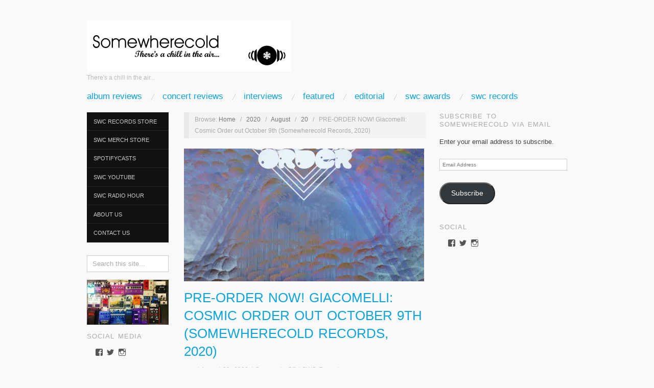

--- FILE ---
content_type: text/html; charset=UTF-8
request_url: https://somewherecold.net/2020/08/20/pre-order-now-giacomelli-cosmic-order-out-sept-4-somewherecold-records-2020/
body_size: 30725
content:
<!doctype html>
<html lang="en-US">
<head>
	<meta http-equiv="Content-Type" content="text/html; charset=UTF-8" />
	<meta http-equiv="X-UA-Compatible" content="IE=edge,chrome=1">
		
	<!-- Mobile viewport optimized -->
	<meta name="viewport" content="width=device-width,initial-scale=1">
	
		
	<!-- Title -->
	 	
	<link rel="profile" href="http://gmpg.org/xfn/11" />
	<link rel="pingback" href="https://somewherecold.net/xmlrpc.php" />
	
	<!-- WP Head -->
	<title>PRE-ORDER NOW! Giacomelli: Cosmic Order out October 9th (Somewherecold Records, 2020) &#8211; SOMEWHERECOLD</title>
<meta name='robots' content='max-image-preview:large' />
<!-- Jetpack Site Verification Tags -->
<meta name="google-site-verification" content="G64nFkK2vGb5uZ2MYXgcnE892PluHY_TePqgXtBHkzQ" />
<meta name="generator" content="WordPress 6.9" />
<meta name="template" content="Oxygen 0.6.0" />
<link rel='dns-prefetch' href='//stats.wp.com' />
<link rel='dns-prefetch' href='//fonts.googleapis.com' />
<link rel='dns-prefetch' href='//v0.wordpress.com' />
<link rel='dns-prefetch' href='//widgets.wp.com' />
<link rel='dns-prefetch' href='//s0.wp.com' />
<link rel='dns-prefetch' href='//0.gravatar.com' />
<link rel='dns-prefetch' href='//1.gravatar.com' />
<link rel='dns-prefetch' href='//2.gravatar.com' />
<link rel='preconnect' href='//i0.wp.com' />
<link rel="alternate" type="application/rss+xml" title="SOMEWHERECOLD &raquo; Feed" href="https://somewherecold.net/feed/" />
<link rel="alternate" type="application/rss+xml" title="SOMEWHERECOLD &raquo; Comments Feed" href="https://somewherecold.net/comments/feed/" />
<link rel="alternate" title="oEmbed (JSON)" type="application/json+oembed" href="https://somewherecold.net/wp-json/oembed/1.0/embed?url=https%3A%2F%2Fsomewherecold.net%2F2020%2F08%2F20%2Fpre-order-now-giacomelli-cosmic-order-out-sept-4-somewherecold-records-2020%2F" />
<link rel="alternate" title="oEmbed (XML)" type="text/xml+oembed" href="https://somewherecold.net/wp-json/oembed/1.0/embed?url=https%3A%2F%2Fsomewherecold.net%2F2020%2F08%2F20%2Fpre-order-now-giacomelli-cosmic-order-out-sept-4-somewherecold-records-2020%2F&#038;format=xml" />
<!-- somewherecold.net is managing ads with Advanced Ads 2.0.13 – https://wpadvancedads.com/ --><script id="somew-ready">
			window.advanced_ads_ready=function(e,a){a=a||"complete";var d=function(e){return"interactive"===a?"loading"!==e:"complete"===e};d(document.readyState)?e():document.addEventListener("readystatechange",(function(a){d(a.target.readyState)&&e()}),{once:"interactive"===a})},window.advanced_ads_ready_queue=window.advanced_ads_ready_queue||[];		</script>
		<style id='wp-img-auto-sizes-contain-inline-css' type='text/css'>
img:is([sizes=auto i],[sizes^="auto," i]){contain-intrinsic-size:3000px 1500px}
/*# sourceURL=wp-img-auto-sizes-contain-inline-css */
</style>
<link rel='stylesheet' id='jetpack_related-posts-css' href='https://somewherecold.net/wp-content/plugins/jetpack/modules/related-posts/related-posts.css?ver=20240116' type='text/css' media='all' />
<link rel='stylesheet' id='style-css' href='https://somewherecold.net/wp-content/themes/oxygen/style.min.css?ver=0.6.0' type='text/css' media='all' />
<style id='wp-emoji-styles-inline-css' type='text/css'>

	img.wp-smiley, img.emoji {
		display: inline !important;
		border: none !important;
		box-shadow: none !important;
		height: 1em !important;
		width: 1em !important;
		margin: 0 0.07em !important;
		vertical-align: -0.1em !important;
		background: none !important;
		padding: 0 !important;
	}
/*# sourceURL=wp-emoji-styles-inline-css */
</style>
<link rel='stylesheet' id='wp-block-library-css' href='https://somewherecold.net/wp-includes/css/dist/block-library/style.min.css?ver=6.9' type='text/css' media='all' />
<style id='global-styles-inline-css' type='text/css'>
:root{--wp--preset--aspect-ratio--square: 1;--wp--preset--aspect-ratio--4-3: 4/3;--wp--preset--aspect-ratio--3-4: 3/4;--wp--preset--aspect-ratio--3-2: 3/2;--wp--preset--aspect-ratio--2-3: 2/3;--wp--preset--aspect-ratio--16-9: 16/9;--wp--preset--aspect-ratio--9-16: 9/16;--wp--preset--color--black: #000000;--wp--preset--color--cyan-bluish-gray: #abb8c3;--wp--preset--color--white: #ffffff;--wp--preset--color--pale-pink: #f78da7;--wp--preset--color--vivid-red: #cf2e2e;--wp--preset--color--luminous-vivid-orange: #ff6900;--wp--preset--color--luminous-vivid-amber: #fcb900;--wp--preset--color--light-green-cyan: #7bdcb5;--wp--preset--color--vivid-green-cyan: #00d084;--wp--preset--color--pale-cyan-blue: #8ed1fc;--wp--preset--color--vivid-cyan-blue: #0693e3;--wp--preset--color--vivid-purple: #9b51e0;--wp--preset--gradient--vivid-cyan-blue-to-vivid-purple: linear-gradient(135deg,rgb(6,147,227) 0%,rgb(155,81,224) 100%);--wp--preset--gradient--light-green-cyan-to-vivid-green-cyan: linear-gradient(135deg,rgb(122,220,180) 0%,rgb(0,208,130) 100%);--wp--preset--gradient--luminous-vivid-amber-to-luminous-vivid-orange: linear-gradient(135deg,rgb(252,185,0) 0%,rgb(255,105,0) 100%);--wp--preset--gradient--luminous-vivid-orange-to-vivid-red: linear-gradient(135deg,rgb(255,105,0) 0%,rgb(207,46,46) 100%);--wp--preset--gradient--very-light-gray-to-cyan-bluish-gray: linear-gradient(135deg,rgb(238,238,238) 0%,rgb(169,184,195) 100%);--wp--preset--gradient--cool-to-warm-spectrum: linear-gradient(135deg,rgb(74,234,220) 0%,rgb(151,120,209) 20%,rgb(207,42,186) 40%,rgb(238,44,130) 60%,rgb(251,105,98) 80%,rgb(254,248,76) 100%);--wp--preset--gradient--blush-light-purple: linear-gradient(135deg,rgb(255,206,236) 0%,rgb(152,150,240) 100%);--wp--preset--gradient--blush-bordeaux: linear-gradient(135deg,rgb(254,205,165) 0%,rgb(254,45,45) 50%,rgb(107,0,62) 100%);--wp--preset--gradient--luminous-dusk: linear-gradient(135deg,rgb(255,203,112) 0%,rgb(199,81,192) 50%,rgb(65,88,208) 100%);--wp--preset--gradient--pale-ocean: linear-gradient(135deg,rgb(255,245,203) 0%,rgb(182,227,212) 50%,rgb(51,167,181) 100%);--wp--preset--gradient--electric-grass: linear-gradient(135deg,rgb(202,248,128) 0%,rgb(113,206,126) 100%);--wp--preset--gradient--midnight: linear-gradient(135deg,rgb(2,3,129) 0%,rgb(40,116,252) 100%);--wp--preset--font-size--small: 13px;--wp--preset--font-size--medium: 20px;--wp--preset--font-size--large: 36px;--wp--preset--font-size--x-large: 42px;--wp--preset--spacing--20: 0.44rem;--wp--preset--spacing--30: 0.67rem;--wp--preset--spacing--40: 1rem;--wp--preset--spacing--50: 1.5rem;--wp--preset--spacing--60: 2.25rem;--wp--preset--spacing--70: 3.38rem;--wp--preset--spacing--80: 5.06rem;--wp--preset--shadow--natural: 6px 6px 9px rgba(0, 0, 0, 0.2);--wp--preset--shadow--deep: 12px 12px 50px rgba(0, 0, 0, 0.4);--wp--preset--shadow--sharp: 6px 6px 0px rgba(0, 0, 0, 0.2);--wp--preset--shadow--outlined: 6px 6px 0px -3px rgb(255, 255, 255), 6px 6px rgb(0, 0, 0);--wp--preset--shadow--crisp: 6px 6px 0px rgb(0, 0, 0);}:where(.is-layout-flex){gap: 0.5em;}:where(.is-layout-grid){gap: 0.5em;}body .is-layout-flex{display: flex;}.is-layout-flex{flex-wrap: wrap;align-items: center;}.is-layout-flex > :is(*, div){margin: 0;}body .is-layout-grid{display: grid;}.is-layout-grid > :is(*, div){margin: 0;}:where(.wp-block-columns.is-layout-flex){gap: 2em;}:where(.wp-block-columns.is-layout-grid){gap: 2em;}:where(.wp-block-post-template.is-layout-flex){gap: 1.25em;}:where(.wp-block-post-template.is-layout-grid){gap: 1.25em;}.has-black-color{color: var(--wp--preset--color--black) !important;}.has-cyan-bluish-gray-color{color: var(--wp--preset--color--cyan-bluish-gray) !important;}.has-white-color{color: var(--wp--preset--color--white) !important;}.has-pale-pink-color{color: var(--wp--preset--color--pale-pink) !important;}.has-vivid-red-color{color: var(--wp--preset--color--vivid-red) !important;}.has-luminous-vivid-orange-color{color: var(--wp--preset--color--luminous-vivid-orange) !important;}.has-luminous-vivid-amber-color{color: var(--wp--preset--color--luminous-vivid-amber) !important;}.has-light-green-cyan-color{color: var(--wp--preset--color--light-green-cyan) !important;}.has-vivid-green-cyan-color{color: var(--wp--preset--color--vivid-green-cyan) !important;}.has-pale-cyan-blue-color{color: var(--wp--preset--color--pale-cyan-blue) !important;}.has-vivid-cyan-blue-color{color: var(--wp--preset--color--vivid-cyan-blue) !important;}.has-vivid-purple-color{color: var(--wp--preset--color--vivid-purple) !important;}.has-black-background-color{background-color: var(--wp--preset--color--black) !important;}.has-cyan-bluish-gray-background-color{background-color: var(--wp--preset--color--cyan-bluish-gray) !important;}.has-white-background-color{background-color: var(--wp--preset--color--white) !important;}.has-pale-pink-background-color{background-color: var(--wp--preset--color--pale-pink) !important;}.has-vivid-red-background-color{background-color: var(--wp--preset--color--vivid-red) !important;}.has-luminous-vivid-orange-background-color{background-color: var(--wp--preset--color--luminous-vivid-orange) !important;}.has-luminous-vivid-amber-background-color{background-color: var(--wp--preset--color--luminous-vivid-amber) !important;}.has-light-green-cyan-background-color{background-color: var(--wp--preset--color--light-green-cyan) !important;}.has-vivid-green-cyan-background-color{background-color: var(--wp--preset--color--vivid-green-cyan) !important;}.has-pale-cyan-blue-background-color{background-color: var(--wp--preset--color--pale-cyan-blue) !important;}.has-vivid-cyan-blue-background-color{background-color: var(--wp--preset--color--vivid-cyan-blue) !important;}.has-vivid-purple-background-color{background-color: var(--wp--preset--color--vivid-purple) !important;}.has-black-border-color{border-color: var(--wp--preset--color--black) !important;}.has-cyan-bluish-gray-border-color{border-color: var(--wp--preset--color--cyan-bluish-gray) !important;}.has-white-border-color{border-color: var(--wp--preset--color--white) !important;}.has-pale-pink-border-color{border-color: var(--wp--preset--color--pale-pink) !important;}.has-vivid-red-border-color{border-color: var(--wp--preset--color--vivid-red) !important;}.has-luminous-vivid-orange-border-color{border-color: var(--wp--preset--color--luminous-vivid-orange) !important;}.has-luminous-vivid-amber-border-color{border-color: var(--wp--preset--color--luminous-vivid-amber) !important;}.has-light-green-cyan-border-color{border-color: var(--wp--preset--color--light-green-cyan) !important;}.has-vivid-green-cyan-border-color{border-color: var(--wp--preset--color--vivid-green-cyan) !important;}.has-pale-cyan-blue-border-color{border-color: var(--wp--preset--color--pale-cyan-blue) !important;}.has-vivid-cyan-blue-border-color{border-color: var(--wp--preset--color--vivid-cyan-blue) !important;}.has-vivid-purple-border-color{border-color: var(--wp--preset--color--vivid-purple) !important;}.has-vivid-cyan-blue-to-vivid-purple-gradient-background{background: var(--wp--preset--gradient--vivid-cyan-blue-to-vivid-purple) !important;}.has-light-green-cyan-to-vivid-green-cyan-gradient-background{background: var(--wp--preset--gradient--light-green-cyan-to-vivid-green-cyan) !important;}.has-luminous-vivid-amber-to-luminous-vivid-orange-gradient-background{background: var(--wp--preset--gradient--luminous-vivid-amber-to-luminous-vivid-orange) !important;}.has-luminous-vivid-orange-to-vivid-red-gradient-background{background: var(--wp--preset--gradient--luminous-vivid-orange-to-vivid-red) !important;}.has-very-light-gray-to-cyan-bluish-gray-gradient-background{background: var(--wp--preset--gradient--very-light-gray-to-cyan-bluish-gray) !important;}.has-cool-to-warm-spectrum-gradient-background{background: var(--wp--preset--gradient--cool-to-warm-spectrum) !important;}.has-blush-light-purple-gradient-background{background: var(--wp--preset--gradient--blush-light-purple) !important;}.has-blush-bordeaux-gradient-background{background: var(--wp--preset--gradient--blush-bordeaux) !important;}.has-luminous-dusk-gradient-background{background: var(--wp--preset--gradient--luminous-dusk) !important;}.has-pale-ocean-gradient-background{background: var(--wp--preset--gradient--pale-ocean) !important;}.has-electric-grass-gradient-background{background: var(--wp--preset--gradient--electric-grass) !important;}.has-midnight-gradient-background{background: var(--wp--preset--gradient--midnight) !important;}.has-small-font-size{font-size: var(--wp--preset--font-size--small) !important;}.has-medium-font-size{font-size: var(--wp--preset--font-size--medium) !important;}.has-large-font-size{font-size: var(--wp--preset--font-size--large) !important;}.has-x-large-font-size{font-size: var(--wp--preset--font-size--x-large) !important;}
/*# sourceURL=global-styles-inline-css */
</style>

<style id='classic-theme-styles-inline-css' type='text/css'>
/*! This file is auto-generated */
.wp-block-button__link{color:#fff;background-color:#32373c;border-radius:9999px;box-shadow:none;text-decoration:none;padding:calc(.667em + 2px) calc(1.333em + 2px);font-size:1.125em}.wp-block-file__button{background:#32373c;color:#fff;text-decoration:none}
/*# sourceURL=/wp-includes/css/classic-themes.min.css */
</style>
<link rel='stylesheet' id='prefix-style-css' href='https://somewherecold.net/wp-content/plugins/wp-share-buttons/style/front.end.css?ver=6.9' type='text/css' media='all' />
<link rel='stylesheet' id='jetpack_likes-css' href='https://somewherecold.net/wp-content/plugins/jetpack/modules/likes/style.css?ver=15.1.1' type='text/css' media='all' />
<link rel='stylesheet' id='fancybox-stylesheet-css' href='https://somewherecold.net/wp-content/themes/oxygen/js/fancybox/jquery.fancybox-1.3.4.css?ver=1' type='text/css' media='screen' />
<link rel='stylesheet' id='font-abel-css' href='http://fonts.googleapis.com/css?family=Abel&#038;ver=1' type='text/css' media='screen' />
<link rel='stylesheet' id='jetpack-subscriptions-css' href='https://somewherecold.net/wp-content/plugins/jetpack/_inc/build/subscriptions/subscriptions.min.css?ver=15.1.1' type='text/css' media='all' />
<link rel='stylesheet' id='sharedaddy-css' href='https://somewherecold.net/wp-content/plugins/jetpack/modules/sharedaddy/sharing.css?ver=15.1.1' type='text/css' media='all' />
<link rel='stylesheet' id='social-logos-css' href='https://somewherecold.net/wp-content/plugins/jetpack/_inc/social-logos/social-logos.min.css?ver=15.1.1' type='text/css' media='all' />
<script type="text/javascript" id="jetpack_related-posts-js-extra">
/* <![CDATA[ */
var related_posts_js_options = {"post_heading":"h4"};
//# sourceURL=jetpack_related-posts-js-extra
/* ]]> */
</script>
<script type="text/javascript" src="https://somewherecold.net/wp-content/plugins/jetpack/_inc/build/related-posts/related-posts.min.js?ver=20240116" id="jetpack_related-posts-js"></script>
<script type="text/javascript" src="https://somewherecold.net/wp-includes/js/jquery/jquery.min.js?ver=3.7.1" id="jquery-core-js"></script>
<script type="text/javascript" src="https://somewherecold.net/wp-includes/js/jquery/jquery-migrate.min.js?ver=3.4.1" id="jquery-migrate-js"></script>
<script type="text/javascript" id="advanced-ads-advanced-js-js-extra">
/* <![CDATA[ */
var advads_options = {"blog_id":"1","privacy":{"enabled":false,"state":"not_needed"}};
//# sourceURL=advanced-ads-advanced-js-js-extra
/* ]]> */
</script>
<script type="text/javascript" src="https://somewherecold.net/wp-content/plugins/advanced-ads/public/assets/js/advanced.min.js?ver=2.0.13" id="advanced-ads-advanced-js-js"></script>
<link rel="https://api.w.org/" href="https://somewherecold.net/wp-json/" /><link rel="alternate" title="JSON" type="application/json" href="https://somewherecold.net/wp-json/wp/v2/posts/8896" /><link rel="EditURI" type="application/rsd+xml" title="RSD" href="https://somewherecold.net/xmlrpc.php?rsd" />
<link rel="canonical" href="https://somewherecold.net/2020/08/20/pre-order-now-giacomelli-cosmic-order-out-sept-4-somewherecold-records-2020/" />
<link rel='shortlink' href='https://wp.me/p80MAe-2ju' />
<meta name="robots" content="index, follow" />
	<style>img#wpstats{display:none}</style>
		<meta name="google-site-verification" content="VkttPgx3S1_AhjQl-Q0G-k9U9WJT18xYFj5S2pag0bI" /><meta name="google-site-verification" content="g37iRkKbdpgS4ei-ENyBqZfl_KtE8QE2DfaJgIHvKLo" />
	<style type="text/css">

		/* Font size. */
					html { font-size: 17px; }
		
		/* Font family. */
		
		/* Link color. */
					a, a:visited, .page-template-front .hfeed-more .hentry .entry-title a:hover, .entry-title a, .entry-title a:visited { color: #0da4db; }
			.read-more, .read-more:visited, .pagination a:hover, .comment-navigation a:hover, #respond #submit, .button, a.button, #subscribe #subbutton, .wpcf7-submit, #loginform .button-primary { background-color: #0da4db; }
				a:hover, a:focus { color: #000; }
		.read-more:hover, #respond #submit:hover, .button:hover, a.button:hover, #subscribe #subbutton:hover, .wpcf7-submit:hover, #loginform .button-primary:hover { background-color: #111; }

		/* Custom CSS. */
		#branding {width: 500}.
	
	</style>	

<style type="text/css" id="custom-background-css">
body.custom-background { background-color: #f9f9f9; }
</style>
	
<!-- Jetpack Open Graph Tags -->
<meta property="og:type" content="article" />
<meta property="og:title" content="PRE-ORDER NOW! Giacomelli: Cosmic Order out October 9th (Somewherecold Records, 2020)" />
<meta property="og:url" content="https://somewherecold.net/2020/08/20/pre-order-now-giacomelli-cosmic-order-out-sept-4-somewherecold-records-2020/" />
<meta property="og:description" content="An epic in the making, Giacomelli&#8217;s Cosmic Order journey takes you through a masterful exercise in the use of monophonic synthesis. Channeling the early masters of monosynths such as Gary Num…" />
<meta property="article:published_time" content="2020-08-20T19:25:08+00:00" />
<meta property="article:modified_time" content="2020-09-13T17:56:19+00:00" />
<meta property="og:site_name" content="SOMEWHERECOLD" />
<meta property="og:image" content="https://i0.wp.com/somewherecold.net/wp-content/uploads/2020/08/CosmicOrder-Cover-FINAL.jpg?fit=1200%2C1200&#038;ssl=1" />
<meta property="og:image:width" content="1200" />
<meta property="og:image:height" content="1200" />
<meta property="og:image:alt" content="" />
<meta property="og:locale" content="en_US" />
<meta name="twitter:text:title" content="PRE-ORDER NOW! Giacomelli: Cosmic Order out October 9th (Somewherecold Records, 2020)" />
<meta name="twitter:image" content="https://i0.wp.com/somewherecold.net/wp-content/uploads/2020/08/CosmicOrder-Cover-FINAL.jpg?fit=1200%2C1200&#038;ssl=1&#038;w=640" />
<meta name="twitter:card" content="summary_large_image" />

<!-- End Jetpack Open Graph Tags -->
<style>ins.adsbygoogle { background-color: transparent; padding: 0; }</style><script async src="https://pagead2.googlesyndication.com/pagead/js/adsbygoogle.js?client=ca-pub-4082014650502159"></script><script>(adsbygoogle = window.adsbygoogle || []).push({
					google_ad_client: "ca-pub-4082014650502159",
					enable_page_level_ads: true,
					overlays: {bottom: true}
				});</script><link rel="icon" href="https://i0.wp.com/somewherecold.net/wp-content/uploads/2017/04/cropped-record-label-logo.jpg?fit=32%2C32&#038;ssl=1" sizes="32x32" />
<link rel="icon" href="https://i0.wp.com/somewherecold.net/wp-content/uploads/2017/04/cropped-record-label-logo.jpg?fit=192%2C192&#038;ssl=1" sizes="192x192" />
<link rel="apple-touch-icon" href="https://i0.wp.com/somewherecold.net/wp-content/uploads/2017/04/cropped-record-label-logo.jpg?fit=180%2C180&#038;ssl=1" />
<meta name="msapplication-TileImage" content="https://i0.wp.com/somewherecold.net/wp-content/uploads/2017/04/cropped-record-label-logo.jpg?fit=270%2C270&#038;ssl=1" />
<meta data-pso-pv="1.2.1" data-pso-pt="singlePost" data-pso-th="dc5402f9b3d83881f6e08e38d0ca3d7a"><script async src="//pagead2.googlesyndication.com/pagead/js/adsbygoogle.js"></script><script pagespeed_no_defer="" data-pso-version="20170403_083938">window.dynamicgoogletags={config:[]};dynamicgoogletags.config=["ca-pub-4082014650502159",[[[["SECTION",null,"archives-2",[]],["10px","10px",0],2,[0],"1185410824",0,null,null,8]]],[[[],[],[]]],"WordPressSinglePost","9622164420",null,0.01,null,[null,1209600000],0.01,0,null,null,"https://somewherecold.net"];(function(){var h=this,aa=function(a){var b=typeof a;if("object"==b)if(a){if(a instanceof Array)return"array";if(a instanceof Object)return b;var c=Object.prototype.toString.call(a);if("[object Window]"==c)return"object";if("[object Array]"==c||"number"==typeof a.length&&"undefined"!=typeof a.splice&&"undefined"!=typeof a.propertyIsEnumerable&&!a.propertyIsEnumerable("splice"))return"array";if("[object Function]"==c||"undefined"!=typeof a.call&&"undefined"!=typeof a.propertyIsEnumerable&&!a.propertyIsEnumerable("call"))return"function"}else return"null";
else if("function"==b&&"undefined"==typeof a.call)return"object";return b},p=function(a){return"number"==typeof a},ba=function(a,b){var c=Array.prototype.slice.call(arguments,1);return function(){var b=c.slice();b.push.apply(b,arguments);return a.apply(this,b)}},r=function(a,b){function c(){}c.prototype=b.prototype;a.Ra=b.prototype;a.prototype=new c;a.prototype.constructor=a;a.Ta=function(a,c,f){for(var d=Array(arguments.length-2),e=2;e<arguments.length;e++)d[e-2]=arguments[e];return b.prototype[c].apply(a,
d)}};var ca=String.prototype.trim?function(a){return a.trim()}:function(a){return a.replace(/^[\s\xa0]+|[\s\xa0]+$/g,"")},da=function(a,b){return a<b?-1:a>b?1:0},ea=function(a){return String(a).replace(/\-([a-z])/g,function(a,c){return c.toUpperCase()})};var fa=Array.prototype.forEach?function(a,b,c){Array.prototype.forEach.call(a,b,c)}:function(a,b,c){for(var d=a.length,e="string"==typeof a?a.split(""):a,f=0;f<d;f++)f in e&&b.call(c,e[f],f,a)};var ga=function(a){ga[" "](a);return a};ga[" "]=function(){};var ia=function(a,b){var c=ha;Object.prototype.hasOwnProperty.call(c,a)||(c[a]=b(a))};var t;a:{var ja=h.navigator;if(ja){var ka=ja.userAgent;if(ka){t=ka;break a}}t=""}var v=function(a){return-1!=t.indexOf(a)};var la=v("Opera"),w=v("Trident")||v("MSIE"),ma=v("Edge"),na=v("Gecko")&&!(-1!=t.toLowerCase().indexOf("webkit")&&!v("Edge"))&&!(v("Trident")||v("MSIE"))&&!v("Edge"),oa=-1!=t.toLowerCase().indexOf("webkit")&&!v("Edge"),pa=function(){var a=h.document;return a?a.documentMode:void 0},qa;
a:{var ra="",sa=function(){var a=t;if(na)return/rv\:([^\);]+)(\)|;)/.exec(a);if(ma)return/Edge\/([\d\.]+)/.exec(a);if(w)return/\b(?:MSIE|rv)[: ]([^\);]+)(\)|;)/.exec(a);if(oa)return/WebKit\/(\S+)/.exec(a);if(la)return/(?:Version)[ \/]?(\S+)/.exec(a)}();sa&&(ra=sa?sa[1]:"");if(w){var ta=pa();if(null!=ta&&ta>parseFloat(ra)){qa=String(ta);break a}}qa=ra}
var ua=qa,ha={},va=function(a){ia(a,function(){for(var b=0,c=ca(String(ua)).split("."),d=ca(String(a)).split("."),e=Math.max(c.length,d.length),f=0;0==b&&f<e;f++){var g=c[f]||"",k=d[f]||"";do{g=/(\d*)(\D*)(.*)/.exec(g)||["","","",""];k=/(\d*)(\D*)(.*)/.exec(k)||["","","",""];if(0==g[0].length&&0==k[0].length)break;b=da(0==g[1].length?0:parseInt(g[1],10),0==k[1].length?0:parseInt(k[1],10))||da(0==g[2].length,0==k[2].length)||da(g[2],k[2]);g=g[3];k=k[3]}while(0==b)}return 0<=b})},wa;var xa=h.document;
wa=xa&&w?pa()||("CSS1Compat"==xa.compatMode?parseInt(ua,10):5):void 0;var x=function(){},ya="function"==typeof Uint8Array,z=function(a,b,c){a.a=null;b||(b=[]);a.Va=void 0;a.M=-1;a.l=b;a:{if(a.l.length){b=a.l.length-1;var d=a.l[b];if(d&&"object"==typeof d&&"array"!=aa(d)&&!(ya&&d instanceof Uint8Array)){a.R=b-a.M;a.G=d;break a}}a.R=Number.MAX_VALUE}a.Ua={};if(c)for(b=0;b<c.length;b++)d=c[b],d<a.R?(d+=a.M,a.l[d]=a.l[d]||y):a.G[d]=a.G[d]||y},y=[],A=function(a,b){if(b<a.R){b+=a.M;var c=a.l[b];return c===y?a.l[b]=[]:c}c=a.G[b];return c===y?a.G[b]=[]:c},Aa=function(a){a=
A(za,a);return null==a?a:+a},B=function(a,b,c){b<a.R?a.l[b+a.M]=c:a.G[b]=c},C=function(a,b,c){a.a||(a.a={});if(!a.a[c]){var d=A(a,c);d&&(a.a[c]=new b(d))}return a.a[c]},D=function(a,b,c){a.a||(a.a={});if(!a.a[c]){for(var d=A(a,c),e=[],f=0;f<d.length;f++)e[f]=new b(d[f]);a.a[c]=e}b=a.a[c];b==y&&(b=a.a[c]=[]);return b},Ba=function(a,b,c){a.a||(a.a={});c=c||[];for(var d=[],e=0;e<c.length;e++)d[e]=E(c[e]);a.a[b]=c;B(a,b,d)},Ca=function(a){if(a.a)for(var b in a.a){var c=a.a[b];if("array"==aa(c))for(var d=
0;d<c.length;d++)c[d]&&E(c[d]);else c&&E(c)}},E=function(a){Ca(a);return a.l};x.prototype.toString=function(){Ca(this);return this.l.toString()};var Da=function(a){var b;if("array"==aa(a)){for(var c=Array(a.length),d=0;d<a.length;d++)null!=(b=a[d])&&(c[d]="object"==typeof b?Da(b):b);return c}if(ya&&a instanceof Uint8Array)return new Uint8Array(a);c={};for(d in a)null!=(b=a[d])&&(c[d]="object"==typeof b?Da(b):b);return c};var Ea=function(a,b){this.events=[];this.Ga=b||h;var c=null;b&&(b.google_js_reporting_queue=b.google_js_reporting_queue||[],this.events=b.google_js_reporting_queue,c=b.google_measure_js_timing);this.ia=null!=c?c:Math.random()<a};Ea.prototype.disable=function(){fa(this.events,this.ya,this);this.events.length=0;this.ia=!1};Ea.prototype.ya=function(a){var b=this.Ga.performance;a&&b&&b.clearMarks&&(b.clearMarks("goog_"+a.uniqueId+"_start"),b.clearMarks("goog_"+a.uniqueId+"_end"))};var Fa=function(){var a=!1;try{var b=Object.defineProperty({},"passive",{get:function(){a=!0}});h.addEventListener("test",null,b)}catch(c){}return a}();var Ha=function(){var a=Ga;try{var b;if(b=!!a&&null!=a.location.href)a:{try{ga(a.foo);b=!0;break a}catch(c){}b=!1}return b}catch(c){return!1}},Ia=function(a,b){for(var c in a)Object.prototype.hasOwnProperty.call(a,c)&&b.call(void 0,a[c],c,a)};var Ja=function(a,b,c,d,e){this.la=c||4E3;this.H=a||"&";this.wa=b||",$";this.T=void 0!==d?d:"trn";this.Sa=e||null;this.va=!1;this.V={};this.Ja=0;this.L=[]},Ma=function(a,b,c,d){b=b+"//"+c+d;var e=Ka(a)-d.length-0;if(0>e)return"";a.L.sort(function(a,b){return a-b});d=null;c="";for(var f=0;f<a.L.length;f++)for(var g=a.L[f],k=a.V[g],m=0;m<k.length;m++){if(!e){d=null==d?g:d;break}var l=La(k[m],a.H,a.wa);if(l){l=c+l;if(e>=l.length){e-=l.length;b+=l;c=a.H;break}else a.va&&(c=e,l[c-1]==a.H&&--c,b+=l.substr(0,
c),c=a.H,e=0);d=null==d?g:d}}f="";a.T&&null!=d&&(f=c+a.T+"="+(a.Sa||d));return b+f+""},Ka=function(a){if(!a.T)return a.la;var b=1,c;for(c in a.V)b=c.length>b?c.length:b;return a.la-a.T.length-b-a.H.length-1},La=function(a,b,c,d,e){var f=[];Ia(a,function(a,k){(a=Na(a,b,c,d,e))&&f.push(k+"="+a)});return f.join(b)},Na=function(a,b,c,d,e){if(null==a)return"";b=b||"&";c=c||",$";"string"==typeof c&&(c=c.split(""));if(a instanceof Array){if(d=d||0,d<c.length){for(var f=[],g=0;g<a.length;g++)f.push(Na(a[g],
b,c,d+1,e));return f.join(c[d])}}else if("object"==typeof a)return e=e||0,2>e?encodeURIComponent(La(a,b,c,d,e+1)):"...";return encodeURIComponent(String(a))};var Ra=function(a,b,c,d){var e=Pa;if((c?e.Pa:Math.random())<(d||e.za))try{var f;b instanceof Ja?f=b:(f=new Ja,Ia(b,function(a,b){var c=f,d=c.Ja++,e={};e[b]=a;a=[e];c.L.push(d);c.V[d]=a}));var g=Ma(f,e.Ma,e.Ba,e.La+a+"&");g&&Qa(g)}catch(k){}},Qa=function(a){h.google_image_requests||(h.google_image_requests=[]);var b=h.document.createElement("img");b.src=a;h.google_image_requests.push(b)};var Sa;if(!(Sa=!na&&!w)){var Ta;if(Ta=w)Ta=9<=Number(wa);Sa=Ta}Sa||na&&va("1.9.1");w&&va("9");var F=function(a,b,c,d){this.top=a;this.right=b;this.bottom=c;this.left=d};F.prototype.floor=function(){this.top=Math.floor(this.top);this.right=Math.floor(this.right);this.bottom=Math.floor(this.bottom);this.left=Math.floor(this.left);return this};var Ua=document,Va=window;var Wa=!!window.google_async_iframe_id,Ga=Wa&&window.parent||window;var Pa,G;if(Wa&&!Ha()){var Xa="."+Ua.domain;try{for(;2<Xa.split(".").length&&!Ha();)Ua.domain=Xa=Xa.substr(Xa.indexOf(".")+1),Ga=window.parent}catch(a){}Ha()||(Ga=window)}G=Ga;var Ya=new Ea(1,G);Pa=new function(){this.Ma="http:"===Va.location.protocol?"http:":"https:";this.Ba="pagead2.googlesyndication.com";this.La="/pagead/gen_204?id=";this.za=.01;this.Pa=Math.random()};
if("complete"==G.document.readyState)G.google_measure_js_timing||Ya.disable();else if(Ya.ia){var Za=function(){G.google_measure_js_timing||Ya.disable()};G.addEventListener?G.addEventListener("load",Za,Fa?void 0:!1):G.attachEvent&&G.attachEvent("onload",Za)};var H=function(a){this.na={};this.na.c=a;this.o=[];this.u=null;this.v=[];this.ea=0};H.prototype.g=function(a){for(var b=0;b<this.o.length;b++)if(this.o[b]==a)return this;this.o.push(a);return this};var $a=function(a,b){a.u=a.u?a.u:b;return a};H.prototype.C=function(a){for(var b=0;b<this.v.length;b++)if(this.v[b]==a)return this;this.v.push(a);return this};
H.prototype.getData=function(a){var b=this.na,c={},d;for(d in b)c[d]=b[d];0<this.ea&&(c.t=this.ea);c.err=this.o.join();c.warn=this.v.join();if(this.u){c.excp_n=this.u.name;c.excp_m=this.u.message&&this.u.message.substring(0,512);if(b=this.u.stack){d=this.u.stack;try{-1==d.indexOf("")&&(d="\n"+d);for(var e;d!=e;)e=d,d=d.replace(/((https?:\/..*\/)[^\/:]*:\d+(?:.|\n)*)\2/,"$1");b=d.replace(/\n */g,"\n")}catch(f){b=""}}c.excp_s=b}c.w=0<a.innerWidth?a.innerWidth:null;c.h=0<a.innerHeight?a.innerHeight:
null;return c};var bb=function(a,b){ab(a,a.Ea,a.X,b)},ab=function(a,b,c,d){var e=d.u;d=d.getData(a.K);a.Ha?(d.type=b,a.K.console.log(d),e&&a.K.console.error(e)):0<c&&(d.r=c,Ra(b,d,"jserror"!=b,c))};var I=function(a){return a.dynamicgoogletags=a.dynamicgoogletags||{}};var J=function(a){z(this,a,cb)};r(J,x);var cb=[4];J.prototype.getId=function(){return A(this,3)};var K=function(a){z(this,a,null)};r(K,x);var db=function(a){z(this,a,null)};r(db,x);var L=function(a){return C(a,J,1)},fb=function(a){z(this,a,eb)};r(fb,x);var eb=[1];fb.prototype.i=function(){return D(this,db,1)};fb.prototype.pa=function(a){Ba(this,1,a)};var M=function(a){z(this,a,gb)};r(M,x);var gb=[2];M.prototype.ka=function(){return A(this,3)};M.prototype.qa=function(a){B(this,3,a)};var hb=function(a){z(this,a,null)};r(hb,x);var N=function(a){z(this,a,ib)};r(N,x);var ib=[1,2,3];N.prototype.i=function(){return D(this,db,2)};
N.prototype.pa=function(a){Ba(this,2,a)};var O=function(a){z(this,a,jb)};r(O,x);var jb=[3];O.prototype.A=function(){return A(this,1)};O.prototype.D=function(){return C(this,fb,2)};O.prototype.O=function(){return A(this,4)};O.prototype.ka=function(){return A(this,5)};O.prototype.qa=function(a){B(this,5,a)};O.prototype.N=function(){return C(this,kb,9)};var kb=function(a){z(this,a,null)};r(kb,x);var lb=function(a){this.m=a;this.sa=[]};lb.prototype.f=function(){return 0<D(this.m,N,3).length?D(this.m,N,3)[0]:null};var mb=function(a){var b=["adsbygoogle-placeholder"];a=a.className?a.className.split(/\s+/):[];for(var c={},d=0;d<a.length;++d)c[a[d]]=!0;for(d=0;d<b.length;++d)if(!c[b[d]])return!1;return!0};var nb=function(a,b){for(var c=0;c<b.length;c++){var d=b[c],e=ea(d.Wa);a[e]=d.value}},qb=function(a,b){var c=ob;b.setAttribute("data-adsbygoogle-status","reserved");b={element:b};(c=c&&c.Na)&&(b.params=c);pb(a).push(b)},pb=function(a){return a.adsbygoogle=a.adsbygoogle||[]};var rb=function(a,b){if(!a)return!1;a=b.getComputedStyle?b.getComputedStyle(a,null):a.currentStyle;if(!a)return!1;a=a.cssFloat||a.styleFloat;return"left"==a||"right"==a},sb=function(a){for(a=a.previousSibling;a&&1!=a.nodeType;)a=a.previousSibling;return a?a:null},tb=function(a){return!!a.nextSibling||!!a.parentNode&&tb(a.parentNode)};var ub=function(a,b){var c=a.length;if(null!=c)for(var d=0;d<c;d++)b.call(void 0,a[d],d)};var vb=function(a,b,c,d){this.ma=a;this.$=b;this.aa=c;this.P=d};vb.prototype.query=function(a){var b=[];try{b=a.querySelectorAll(this.ma)}catch(f){}if(!b.length)return[];a=b;b=a.length;if(0<b){for(var c=Array(b),d=0;d<b;d++)c[d]=a[d];a=c}else a=[];a=wb(this,a);p(this.$)&&(b=this.$,0>b&&(b+=a.length),a=0<=b&&b<a.length?[a[b]]:[]);if(p(this.aa)){b=[];for(c=0;c<a.length;c++){var d=xb(a[c]),e=this.aa;0>e&&(e+=d.length);0<=e&&e<d.length&&b.push(d[e])}a=b}return a};
vb.prototype.toString=function(){return JSON.stringify({nativeQuery:this.ma,occurrenceIndex:this.$,paragraphIndex:this.aa,ignoreMode:this.P})};
var wb=function(a,b){if(null==a.P)return b;switch(a.P){case 1:return b.slice(1);case 2:return b.slice(0,b.length-1);case 3:return b.slice(1,b.length-1);case 0:return b;default:throw Error("Unknown ignore mode: "+a.P);}},xb=function(a){var b=[];ub(a.getElementsByTagName("p"),function(a){100<=yb(a)&&b.push(a)});return b},yb=function(a){if(3==a.nodeType)return a.length;if(1!=a.nodeType||"SCRIPT"==a.tagName)return 0;var b=0;ub(a.childNodes,function(a){b+=yb(a)});return b},zb=function(a){return 0==a.length||
isNaN(a[0])?a:"\\"+(30+parseInt(a[0],10))+" "+a.substring(1)};var Ab=function(a,b){var c=0,d=A(a,6);if(void 0!==d)switch(d){case 0:c=1;break;case 1:c=2;break;case 2:c=3}var d=null,e=A(a,7);if(A(a,1)||a.getId()||0<A(a,4).length){var f=a.getId(),g=A(a,1),e=A(a,4),d=A(a,2);a=A(a,5);var k="";g&&(k+=g);f&&(k+="#"+zb(f));if(e)for(f=0;f<e.length;f++)k+="."+zb(e[f]);d=(e=k)?new vb(e,d,a,c):null}else e&&(d=new vb(e,A(a,2),A(a,5),c));return d?d.query(b):[]},Bb=function(a,b){if(a==b)return!0;if(!a||!b||A(a,1)!=A(b,1)||A(a,2)!=A(b,2)||a.getId()!=b.getId()||A(a,7)!=A(b,
7)||A(a,5)!=A(b,5)||A(a,6)!=A(b,6))return!1;a=A(a,4);b=A(b,4);if(a||b)if(a&&b&&a.length==b.length)for(var c=0;c<a.length;c++){if(a[c]!=b[c])return!1}else return!1;return!0};var Cb=function(a){a=a.document;return("CSS1Compat"==a.compatMode?a.documentElement:a.body)||{}},Db=function(a){return void 0===a.pageYOffset?(a.document.documentElement||a.document.body.parentNode||a.document.body).scrollTop:a.pageYOffset};var Eb=function(a,b){b=L(b);if(!b)return null;a=Ab(b,a);return 0<a.length?a[0]:null},Gb=function(a,b){b=Fb(a,b,!0);return p(b)&&!(b<=Cb(a).clientHeight)},Hb=function(a,b){return a.body?b-a.body.getBoundingClientRect().top:b},Fb=function(a,b,c){if(!c||!p(A(b,8))){var d=Eb(a.document,b);if(d){var e=null!=C(b,K,2)?A(C(b,K,2),3):void 0;c=a.document.createElement("div");c.className="googlepublisherpluginad";var f=c.style;f.textAlign="center";f.width="100%";f.height="0px";f.clear=e?"both":"none";Ib(c,d,
A(b,3));d=c.getBoundingClientRect().top+Db(a);c.parentNode.removeChild(c);B(b,8,d)}}b=A(b,8);return p(b)?b-Db(a):null},Jb={0:0,1:1,2:2,3:3},Kb={0:"auto",1:"horizontal",2:"vertical",3:"rectangle"},Lb=function(a,b){a.sort(function(a,d){a=Fb(b,a,!0);a=p(a)?a:Number.POSITIVE_INFINITY;d=Fb(b,d,!0);d=p(d)?d:Number.POSITIVE_INFINITY;return a-d})},Ib=function(a,b,c){switch(Jb[c]){case 0:b.parentNode&&b.parentNode.insertBefore(a,b);break;case 3:if(c=b.parentNode){var d=b.nextSibling;if(d&&d.parentNode!=c)for(;d&&
8==d.nodeType;)d=d.nextSibling;c.insertBefore(a,d)}break;case 1:b.insertBefore(a,b.firstChild);break;case 2:b.appendChild(a)}if(1!=b.nodeType?0:"INS"==b.tagName&&mb(b))b.style.display="block"};var ob=new function(){this.ha="googlepublisherpluginad";this.Na={google_tag_origin:"pso"}},P=function(a){this.b=a;this.j=[];this.da=0;this.o=[];this.v=[];this.Y=null;this.oa=!1},Mb=function(a,b){a=C(a.f(),J,4);if(!(a&&b&&A(b,1)==A(a,1)&&b.getId()==a.getId()&&p(A(b,2))&&p(A(b,5))))return!1;a=A(a,4);b=A(b,4);if(a.length!=b.length)return!1;for(var c=0;c<a.length;++c)if(b[c]!=a[c])return!1;return!0},Nb=function(a){var b=p(void 0)?void 0:20,c=a.f(),d=c.i(),e=C(c,J,4);if(!(a.oa||0>=b)&&e&&0!=Ab(e,a.b.document).length){a.oa=
!0;for(var c=[],f=0;f<d.length;++f){var g=d[f],k=L(g);if(Mb(a,k)){var m=A(k,2),k=A(k,5);null!=m&&null!=k&&0<=m&&0<=k&&(!c[m]||A(L(c[m]),5)<k)&&(c[m]=g)}}k=0;d=Ab(e,a.b.document);for(m=0;m<c.length&&k<b;++m){var e=k,f=a,l=d[m],g=c[m],k=b-k,u=f.f().i(),q=0;if(l&&g){l=xb(l).length;switch(A(L(g),6)){case 0:case 1:--l;break;case 2:l-=2}for(var n=A(L(g),5)+1;n<l&&q<k;++n){var Oa=new g.constructor(Da(E(g))),Hc=L(Oa);B(Hc,5,n);u.push(Oa);q++}}q&&f.f().pa(u);k=e+q}}};
P.prototype.g=function(a){for(var b=0;b<this.o.length;++b)if(this.o[b]==a)return;this.o.push(a)};P.prototype.C=function(a){for(var b=0;b<this.v.length;++b)if(this.v[b]==a)return;this.v.push(a)};
var Ob=function(a,b,c){var d=Jb[A(b,3)],e=Eb(a.b.document,b);if(e){var f=L(b)?A(L(b),2):void 0,g;a:{g=a.b;if(null!=f)switch(d){case 0:g=rb(sb(e),g);break a;case 3:g=rb(e,g);break a;case 2:f=e.lastChild;g=rb(f?1==f.nodeType?f:sb(f):null,g);break a}g=!1}if(!g&&(c||2!=d||tb(e))&&(c=1==d||2==d?e:e.parentNode,!c||(1!=c.nodeType?0:"INS"==c.tagName&&mb(c))||!(0>=c.offsetWidth)))a:if(A(b,7))a.C(8);else{b:if(A(b,5))c=A(b,5);else{if(c=Q(a).f())if(c=A(c,3),a.da<c.length){c=c[a.da++];break b}a.g(4);c=null}if(null!=
c){B(b,7,!0);d=[];(g=a.O())&&d.push(g);g=Q(a).sa;for(f=0;f<g.length;++f)d.push(g[f]);p(A(b,9))&&d.push("pso-lv-"+A(b,9));var k=a.b.document;g=a.A();var f=A(b,6),f=null!=f?Kb[f]:f,m=C(b,K,2),l={};m&&(l.ra=A(m,1),l.ga=A(m,2),l.xa=!!A(m,3));var m=c,u=ob,q=k.createElement("div"),n=q.style;n.textAlign="center";n.width="100%";n.height="auto";n.clear=l.xa?"both":"none";l.Ka&&nb(n,l.Ka);k=k.createElement("ins");n=k.style;n.display="block";n.margin="auto";n.backgroundColor="transparent";l.ra&&(n.marginTop=
l.ra);l.ga&&(n.marginBottom=l.ga);l.ta&&nb(n,l.ta);q.appendChild(k);k.setAttribute("data-ad-format",f?f:"auto");if(f=u&&u.ha)q.className=f;k.className="adsbygoogle";k.setAttribute("data-ad-client",g);m&&k.setAttribute("data-ad-slot",m);d.length&&k.setAttribute("data-ad-channel",d.join("+"));Ib(q,e,A(b,3));try{qb(a.b,k)}catch(Oa){A(b,5)!=c&&a.da--;B(b,7,!1);a.C(6);q&&q.parentNode&&q.parentNode.removeChild(q);break a}a.j.push(q)}}}},Pb=function(a,b){for(var c=Number.POSITIVE_INFINITY,d=0;d<a.j.length;++d)var e=
a.j[d].getBoundingClientRect().top,f=a.j[d].getBoundingClientRect().bottom,c=Math.min(c,b<e?e-b:f<b?b-f:0);return c},Q=function(a){a=I(a.b).ps||null;if(!a)throw Error("No placementState");return a},Qb=function(a,b){var c=Q(a).m;if(!c||!c.A())return a.g(5),!1;c=D(c,N,3)[0];return c?A(c,3).length<b?(a.g(4),a.g(5),!1):!0:(a.g(5),!1)};P.prototype.A=function(){return Q(this).m.A()||""};P.prototype.O=function(){return Q(this).m.O()||void 0};P.prototype.D=function(){return Q(this).m.D()||new fb};
P.prototype.f=function(){var a=Q(this).f();if(!a)throw Error("No mConfig");return a};var Rb=function(a){a=A(a.f(),6);return null!=a&&0<a};var Sb=function(){this.I=this.J=this.ba=null};var R=function(a){P.call(this,a)};r(R,P);R.prototype.apply=function(a){var b;(b=Q(this).m)&&b.A()&&b.D()?b=!0:(this.g(5),b=!1);if(b){b=this.D().i();for(var c=0;c<b.length;c++){var d=b[c];A(d,7)||Ob(this,d,a)}}};R.prototype.B=function(){return(0==this.D().i().length||0<this.j.length)&&0==this.o.length};var Tb=function(a){P.call(this,a);if(Qb(this,0)){a=this.D().i();for(var b=this.f().i(),c=0;c<a.length;c++){var d=a[c],e;a:{e=d;var f=b;if(e&&L(e))for(var g=0;g<f.length;g++){var k=f[g];if(A(e,3)==A(k,3)&&Bb(L(e),L(k))){e=k;break a}}e=null}e&&C(e,K,2)&&(e=C(e,K,2),d.a||(d.a={}),f=e?E(e):e,d.a[2]=e,B(d,2,f))}}};r(Tb,R);var Vb=function(a,b){var c=void 0===b.pageXOffset?(b.document.documentElement||b.document.body.parentNode||b.document.body).scrollLeft:b.pageXOffset,d=Db(b);if(a.getBoundingClientRect)return a=a.getBoundingClientRect(),Ub(a)?new F(a.top+d,a.right+c,a.bottom+d,a.left+c):new F(0,0,0,0);b=b.document.createRange();b.selectNodeContents(a);return b.collapsed?new F(0,0,0,0):b.getBoundingClientRect?(a=b.getBoundingClientRect(),Ub(a)?new F(a.top+d,a.right+c,a.bottom+d,a.left+c):new F(0,0,0,0)):new F(0,0,0,
0)},Ub=function(a){return!!a&&p(a.top)&&!isNaN(a.top)&&p(a.right)&&!isNaN(a.right)&&p(a.bottom)&&!isNaN(a.bottom)&&p(a.left)&&!isNaN(a.left)};var $b=function(a){this.K=a;this.Fa=Wb(a);this.ua=S("ins.adsbygoogle",a);this.fa=Xb(a);this.Oa=S("[__lsu_res=reserved]",a);this.U=[];a=Yb(this);for(var b=0;b<a.length;b++)this.U.push(new Zb(a[b]))},Wb=function(a){var b=a.googletag;if(!b||"function"!=typeof b.pubads)return S("div[id^=div-gpt-ad]",a);var c=[];try{for(var d=b.pubads().getSlots(),b=0;b<d.length;b++){var e=d[b].getSlotElementId(),f=a.document.getElementById(e);null!=f&&c.push(f)}}catch(g){Ra("ladd_evt",{ok:0,err:g.toString()},!0,.1)}return c},
Xb=function(a){return S("iframe[id^=aswift_],iframe[id^=google_ads_frame]",a)},S=function(a,b){return Array.prototype.slice.call(b.document.querySelectorAll(a))},Yb=function(a){return[].concat(a.Fa,a.ua,a.fa,a.Oa)},Zb=function(a){this.Ca=a;this.W=null};var T=function(a){P.call(this,a)};r(T,P);T.prototype.apply=function(){};T.prototype.B=function(){var a;if(Rb(this)){a=this.b;var b=Wb(a);a=0<[].concat(b,S("ins.adsbygoogle",a),Xb(a),S("[__lsu_res=reserved]",a)).length}else a=!0;return a};var ac=function(a){P.call(this,a);this.F=null};r(ac,P);
ac.prototype.apply=function(a){if(a&&Qb(this,2)){Nb(this);a=Cb(this.b).clientHeight||640;null==this.F&&(this.F=new $b(this.b));var b=this.F.fa.length;if(!(5<=b)){var b=Math.min(2,5-b),c=this.f().i();Lb(c,this.b);for(var d=0;d<c.length&&this.j.length<b;++d){var e=c[d];if(Gb(this.b,e)){var f=Fb(this.b,e,!0);if(void 0!==f){var g;a:{g=this.F;for(var k=a,m=f,l=0;l<g.U.length;l++){var u=m,q=k,n;n=g.U[l];n.W||(n.W=Vb(n.Ca,g.K));n=n.W;if(n.top-q<u&&u<n.bottom+q){g=!0;break a}}g=!1}g||Pb(this,f)<a||Ob(this,
e,!0)}}}0==this.j.length&&this.C(1)}}};ac.prototype.B=function(){return Rb(this)?0<Yb(this.F).length:!0};var bc=function(a){P.call(this,a);this.Z=!1};r(bc,T);
bc.prototype.apply=function(a){if(a&&!this.Z){var b;a:{var c=this.b.document;b=c.body;if(a&&b){a=this.A();var d=ob,e=c.createElement("div");e.style.display="block";if(d=d&&d.ha)e.className=d;c=c.createElement("ins");c.className="adsbygoogle";c.setAttribute("data-ad-client",a);c.setAttribute("data-reactive-ad-format","1");c.style.display="none";e.appendChild(c);Ib(e,b,2);try{qb(this.b,c)}catch(f){this.C(6);e&&e.parentNode&&e.parentNode.removeChild(e);b=5;break a}this.j.push(e);b=0}else b=4}this.Z=
0==b}};bc.prototype.B=function(){return this.Z&&T.prototype.B.call(this)};var cc=function(a){P.call(this,a);a=Cb(a).clientHeight;this.Aa=.1*a;this.Ia=.75*a};r(cc,P);
cc.prototype.apply=function(a){if(Qb(this,3)&&!this.B()){Nb(this);var b=this.f().i();Lb(b,this.b);var c;c=this.Aa;var d;d=document;d=d.querySelectorAll?d.querySelectorAll("header,#header,#masthead,.header,.site-header"):[];for(var e=d.length,f=0<e?d[0]:null,g=1;g<e;g++)d[g].getBoundingClientRect().top<f.getBoundingClientRect().top&&(f=d[g]);(d=f)&&(d=d.getBoundingClientRect())&&d.top!=d.bottom&&d.left!=d.right&&(c=Math.min(c,Hb(document,d.bottom)));for(d=0;d<b.length&&3>this.j.length;d++){e=b[d];
var f=c,g=this.b.document,k=Fb(this.b,e,!1);!p(k)||Hb(g,k)<f?f=!1:(f=Pb(this,k),f=this.Ia<f);f&&(f=Gb(this.b,e),g=A(e,6)||0,f&&0==g&&B(e,6,3),!f&&a||Ob(this,e,a))}}};cc.prototype.B=function(){return 3==this.j.length};var U={};U[16]=R;U[17]=R;U[19]=T;U[29]=ac;U[33]=T;U[30]=bc;U[28]=cc;U[34]=cc;U[32]=Tb;U[1]=R;U[8]=T;U[11]=R;var dc=[19,29,33,30,16,32,17,34],ec=[16,19,33,30,17,1,6,8,11];var fc=function(a,b){a=a.google_ad_modifications=a.google_ad_modifications||{};(a.ad_channels=a.ad_channels||[]).push(b)};var gc=function(a){return 0>a||99<a?null:10>a?"0"+a:""+a};var hc=function(a,b){a=a.google_ad_modifications=a.google_ad_modifications||{};a=a.loeids=a.loeids||[];for(var c=0;c<b.length;c++)a.push(b[c])};var ic=function(a,b,c){this.ja=a;this.Da=c?c:new kb};ic.prototype.N=function(){return this.Da||new kb};var jc=function(a){if(!p(a))return!1;for(var b=0;b<dc.length;++b)if(a==dc[b])return!1;return!0},oc=function(){var a=V,b=kc,c=lc,d=b.f();if(!d)return mc(16);var e=null,f;a:{var g=D(d,M,1);for(f=0;f<g.length;++f){for(var k=!0,m=0;m<ec.length;++m)A(g[f],4)==ec[m]&&(k=!1);if(k){g=[];0==d.i().length&&g.push("PsoInvalidVariant");0==A(d,3).length&&g.push("PsoNoAdSlotCodes");f=g;break a}}f=[]}g=c.ja;if(0==f.length)a:{e=D(d,M,1);if(p(g))for(f=0;f<e.length;f++)if(k=e[f],U[A(k,4)])for(var m=D(k,hb,2),l=0;l<
m.length;l++){var u=m[l],q=A(u,1),u=A(u,2);if(p(q)&&p(u)&&g>=q&&g<=u){e=k;break a}}e=null}else for(k=0;k<f.length;++k)b.sa.push(f[k]);if(!e){f=D(d,M,1);e={};for(k=0;k<f.length;k++)e[A(f[k],4)]=!0;f=null;e[19]||e[8]?f=19:e[16]||e[1]?f=16:0<d.i().length&&0<A(d,3).length&&e[34]&&(f=34);null!=f?(e=new M,B(e,6,3),B(e,4,f),16!=f&&19!=f&&e.qa("pso-ama-fallback")):e=null}(f=!e)||(!p(g)||800>g?f=!1:820>g?(hc(a,["26835111"]),f=!0):(840>g&&hc(a,["26835112"]),f=!1));if(f)return mc(16);(g=e.ka())&&fc(a,g);g=!0;
A(c.N(),2)&&(Date.now?Date.now():+new Date)<A(c.N(),2)||(fc(a,"pso-ama-exd"),g=!1);A(b.m,11)&&(fc(a,"pso-ama-stl-tmp"),g=!1);g&&fc(a,"pso-ama-elig");2==A(e,6)&&(b=A(e,1),null!=b&&hc(a,[""+b]));if(g&&(2==A(e,6)||1==A(e,6))){d=D(d,M,1);if(null===c.ja)c=[];else{b={};c=[];for(g=0;g<d.length;g++)f=nc(d[g]),null==f||b[f]||(b[f]=!0,c.push(f));b=nc(e);if(null!=b){d=[];b=gc(b);g=!1;if(b)for(f=0;f<c.length;f++)k=gc(c[f]),b==k&&(g=!0),k&&d.push("950"+b+k);g||(d=[]);c=d}else c=[]}hc(a,c)}a=new Sb;a.ba=A(e,5);
a.J=A(e,4);return a},mc=function(a){var b=new Sb;b.J=a;return b},pc=function(a){a=a.google_ad_modifications=a.google_ad_modifications||{};a.remove_ads_by_default=!0;a.ad_whitelist=[{ad_tag_origin:"pso"}];a.ad_blacklist=[];a.space_collapsing="slot"},nc=function(a){var b;switch(A(a,6)){case 1:b=A(a,4);break;case 2:b=A(a,7)}return null!=b?b:null};var qc=function(a){this.document=a};var W=function(a){H.call(this,a)};r(W,H);W.prototype.getData=function(a){var b=W.Ra.getData.call(this,a),c;a:{c=(new qc(a.document)).document.getElementsByTagName("script");for(var d=0;d<c.length;++d)if(c[d].hasAttribute("data-pso-version")){c=c[d].getAttribute("data-pso-version");break a}c=null}b.sv=c;if(d=I(a).ps||null){c=d.m;var d=d.f(),e=b.wpc;b.wpc=null!=e?e:c.A();b.su=A(c,14);b.tn=c.O();b.ev=d&&A(d,5)}if(a=I(a).ss||null)b.s=a.J,b.st=a.ba;return b};var rc=null,sc=!1,vc=function(a){var b=tc,c=uc;b.addEventListener?(a&&b.addEventListener("DOMContentLoaded",a,!1),c&&b.addEventListener("load",c,!1)):b.attachEvent&&c&&b.attachEvent("onload",c)},xc=function(a){p(rc)&&a.clearInterval&&(a.clearInterval(rc),rc=null);sc||wc(a,!1);wc(a,!0)},yc=function(a,b){try{xc(b);var c=I(b).ss||null;if(c&&c.I){var d=c.I,e=d.B(),f=d.o,g=d.v,k=d.Y,m=d.j.length;e||0!=m||f.push(6);for(var l=new W(m),c=0;c<g.length;c++)l.C(g[c]);if(e&&0==f.length&&null===k)ab(a,a.Qa,a.ca,
l);else{for(e=0;e<f.length;e++)l.g(f[e]);bb(a,$a(l,k))}}else bb(a,(new W(0)).g(2))}catch(u){bb(a,$a((new W(0)).g(1),u))}I(b).loaded=!0},wc=function(a,b){b||(sc=!0);if((a=I(a).ss||null)&&a.I){a=a.I;try{a.apply(b)}catch(c){a.g(1),null===a.Y&&(a.Y=c)}}},zc=function(){wc(window,!1)};var X=new function(a){this.Qa="pso_success";this.Ea="pso_failure";this.X=this.ca=.01;this.Ha=!1;this.K=a}(window);
try{var V=window,za,Ac=I(V).config;za=Ac?new O(Ac):null;if(!za)throw Error("No config");var Bc=Aa(10),Cc=Aa(7);X.ca=null!=Bc?Bc:X.ca;X.X=null!=Cc?Cc:X.X;var kc=new lb(za),Dc=kc;I(V).ps=Dc;var Y,lc;if(v("iPad")||v("Android")&&!v("Mobile")||v("Silk")||!(v("iPod")||v("iPhone")||v("Android")||v("IEMobile")))Y=mc(16);else{var Ec,Fc=/^#([^=]*)=(\d+)$/.exec(V.location.hash);if((Ec=Fc&&3==Fc.length&&"pso_strategy"==Fc[1]?+Fc[2]:null)&&U[Ec]){Y=mc(Ec);var Gc=V;jc(Ec)&&pc(Gc)}else{var Ic=V,Jc=kc.m.N(),Z;try{var Kc=
parseInt(Ic.localStorage.getItem("PSO_EXP0"),10);Z=isNaN(Kc)?null:Kc}catch(a){Z=null}if(null==Z){Z=Math.floor(1024*Math.random());var Lc=Z;try{Ic.localStorage.setItem("PSO_EXP0",Lc.toString())}catch(a){}}lc=new ic(Z,0,Jc);Y=oc()}if(1==Y.ba){var Mc=V;jc(Y.J)&&pc(Mc)}}if(!Y)throw Error("No strategyState created!");var Nc=Y;I(V).ss=Nc;var Oc=V,Pc=Y,Qc=Pc.J;if(p(Qc)){var Rc=U[Qc];Qc&&Rc&&(Pc.I=new Rc(Oc))}var tc=V,uc=ba(yc,X,tc),Sc=ba(xc,tc);switch(tc.document.readyState){case "complete":uc();break;case "interactive":Sc();
vc();break;default:var Tc=tc,Uc=pb(Tc);Uc.loaded||(Uc.onload=zc);rc=Tc.setInterval(zc,10);vc(Sc)}}catch(a){bb(X,$a(new W(0),a))};})();
</script>
<link rel='stylesheet' id='genericons-css' href='https://somewherecold.net/wp-content/plugins/jetpack/_inc/genericons/genericons/genericons.css?ver=3.1' type='text/css' media='all' />
<link rel='stylesheet' id='jetpack_social_media_icons_widget-css' href='https://somewherecold.net/wp-content/plugins/jetpack/modules/widgets/social-media-icons/style.css?ver=20150602' type='text/css' media='all' />
<link rel='stylesheet' id='jetpack-swiper-library-css' href='https://somewherecold.net/wp-content/plugins/jetpack/_inc/blocks/swiper.css?ver=15.1.1' type='text/css' media='all' />
<link rel='stylesheet' id='jetpack-carousel-css' href='https://somewherecold.net/wp-content/plugins/jetpack/modules/carousel/jetpack-carousel.css?ver=15.1.1' type='text/css' media='all' />
</head>

<body class="wordpress ltr en_US parent-theme y2025 m12 d20 h08 saturday logged-out custom-background custom-header singular singular-post singular-post-8896 aa-prefix-somew- no-js">

	
	<div id="container">
		
		<div class="wrap">

				
			<div id="header">
	
					
					<div id="branding">
						
						<div id="site-title">
<a href="https://somewherecold.net" title="SOMEWHERECOLD" rel="Home">
<img class="logo" src="https://somewherecold.net/wp-content/uploads/2017/05/SWC_WEBSITE2017_Approved_TEXT_Banner_PHASE_3_BW.jpg" alt="SOMEWHERECOLD" />
</a>
</div>
						
						<div id="site-description"><span>There&#039;s a chill in the air...</span></div>						
					</div><!-- #branding -->
					
										
					
	
	<div id="menu-primary" class="site-navigation menu-container" role="navigation">

		<span class="menu-toggle">Menu</span>

		
		<div class="menu"><ul id="menu-primary-items" class="nav-menu"><li id="menu-item-179" class="menu-item menu-item-type-taxonomy menu-item-object-category menu-item-179"><a href="https://somewherecold.net/category/reviews/">Album Reviews</a></li>
<li id="menu-item-1420" class="menu-item menu-item-type-taxonomy menu-item-object-category menu-item-1420"><a href="https://somewherecold.net/category/concert-reviews/">Concert Reviews</a></li>
<li id="menu-item-177" class="menu-item menu-item-type-taxonomy menu-item-object-category menu-item-177"><a href="https://somewherecold.net/category/interviews/">Interviews</a></li>
<li id="menu-item-3225" class="menu-item menu-item-type-taxonomy menu-item-object-category menu-item-3225"><a href="https://somewherecold.net/category/featured/">Featured</a></li>
<li id="menu-item-176" class="menu-item menu-item-type-taxonomy menu-item-object-category menu-item-176"><a href="https://somewherecold.net/category/editorial/">Editorial</a></li>
<li id="menu-item-1421" class="menu-item menu-item-type-taxonomy menu-item-object-category menu-item-1421"><a href="https://somewherecold.net/category/swc-awards/">SWC Awards</a></li>
<li id="menu-item-4578" class="menu-item menu-item-type-taxonomy menu-item-object-category current-post-ancestor current-menu-parent current-post-parent menu-item-4578"><a href="https://somewherecold.net/category/swc-records/">SWC Records</a></li>
</ul></div>
		
	</div><!-- #menu-primary .menu-container -->

	
					
	
						
					
			</div><!-- #header -->
	
				
				
			<div id="main">
	
				
	<div class="aside">
	
		
	
	<div id="menu-secondary" class="site-navigation menu-container" role="navigation">

		<span class="menu-toggle">Menu</span>

		<div class="wrap">

			
			<div class="menu"><ul id="menu-secondary-items" class="nav-menu"><li id="menu-item-6973" class="menu-item menu-item-type-custom menu-item-object-custom menu-item-6973"><a href="https://somewherecoldrecords.bandcamp.com/">SWC Records Store</a></li>
<li id="menu-item-6971" class="menu-item menu-item-type-custom menu-item-object-custom menu-item-6971"><a href="https://www.etsy.com/shop/Somewherecold">SWC Merch Store</a></li>
<li id="menu-item-2274" class="menu-item menu-item-type-taxonomy menu-item-object-category menu-item-2274"><a href="https://somewherecold.net/category/spotifycasts/">Spotifycasts</a></li>
<li id="menu-item-4789" class="menu-item menu-item-type-taxonomy menu-item-object-category menu-item-4789"><a href="https://somewherecold.net/category/swc-youtube/">SWC Youtube</a></li>
<li id="menu-item-4788" class="menu-item menu-item-type-taxonomy menu-item-object-category menu-item-4788"><a href="https://somewherecold.net/category/swc-radio-hour/">SWC Radio Hour</a></li>
<li id="menu-item-2049" class="menu-item menu-item-type-post_type menu-item-object-page menu-item-2049"><a href="https://somewherecold.net/about-us/">About Us</a></li>
<li id="menu-item-2048" class="menu-item menu-item-type-post_type menu-item-object-page menu-item-2048"><a href="https://somewherecold.net/contact-us/">Contact Us</a></li>
</ul></div>
			
		</div>

	</div><!-- #menu-secondary .menu-container -->

	
		
		
	
	<div id="sidebar-primary" class="sidebar">

				
		<section id="search-2" class="widget widget_search widget-widget_search">			<div class="search">

				<form method="get" class="search-form" action="https://somewherecold.net/">
				
				<div>
					
					<input class="search-text" type="text" name="s" value="Search this site..." onfocus="if(this.value==this.defaultValue)this.value='';" onblur="if(this.value=='')this.value=this.defaultValue;" />
					
					<input class="search-submit button" name="submit" type="submit" value="Search" />
					
				</div>
				
				</form><!-- .search-form -->

			</div><!-- .search --></section><section class="widget somew-widget widget-somew-widget"><a href="https://reverb.com/" target="_blank" aria-label="pedalboard"><img src="https://i0.wp.com/somewherecold.net/wp-content/uploads/2019/11/pedalboard.jpg?fit=301%2C167&#038;ssl=1" alt=""  width="301" height="167"   /></a></section><section id="wpcom_social_media_icons_widget-4" class="widget widget_wpcom_social_media_icons_widget widget-widget_wpcom_social_media_icons_widget"><h3 class="widget-title">Social Media</h3><ul><li><a href="https://www.facebook.com/somewherecold/" class="genericon genericon-facebook" target="_blank"><span class="screen-reader-text">View somewherecold&#8217;s profile on Facebook</span></a></li><li><a href="https://twitter.com/somewherecold16/" class="genericon genericon-twitter" target="_blank"><span class="screen-reader-text">View somewherecold16&#8217;s profile on Twitter</span></a></li><li><a href="https://www.instagram.com/somewherecold16/" class="genericon genericon-instagram" target="_blank"><span class="screen-reader-text">View somewherecold16&#8217;s profile on Instagram</span></a></li></ul></section><section id="archives-2" class="widget widget_archive widget-widget_archive"><h3 class="widget-title">Archives</h3>		<label class="screen-reader-text" for="archives-dropdown-2">Archives</label>
		<select id="archives-dropdown-2" name="archive-dropdown">
			
			<option value="">Select Month</option>
				<option value='https://somewherecold.net/2025/10/'> October 2025 </option>
	<option value='https://somewherecold.net/2025/09/'> September 2025 </option>
	<option value='https://somewherecold.net/2025/07/'> July 2025 </option>
	<option value='https://somewherecold.net/2025/06/'> June 2025 </option>
	<option value='https://somewherecold.net/2025/05/'> May 2025 </option>
	<option value='https://somewherecold.net/2025/03/'> March 2025 </option>
	<option value='https://somewherecold.net/2025/02/'> February 2025 </option>
	<option value='https://somewherecold.net/2024/12/'> December 2024 </option>
	<option value='https://somewherecold.net/2024/10/'> October 2024 </option>
	<option value='https://somewherecold.net/2024/09/'> September 2024 </option>
	<option value='https://somewherecold.net/2024/08/'> August 2024 </option>
	<option value='https://somewherecold.net/2024/07/'> July 2024 </option>
	<option value='https://somewherecold.net/2024/06/'> June 2024 </option>
	<option value='https://somewherecold.net/2024/05/'> May 2024 </option>
	<option value='https://somewherecold.net/2024/03/'> March 2024 </option>
	<option value='https://somewherecold.net/2024/02/'> February 2024 </option>
	<option value='https://somewherecold.net/2023/09/'> September 2023 </option>
	<option value='https://somewherecold.net/2023/08/'> August 2023 </option>
	<option value='https://somewherecold.net/2023/07/'> July 2023 </option>
	<option value='https://somewherecold.net/2023/06/'> June 2023 </option>
	<option value='https://somewherecold.net/2023/05/'> May 2023 </option>
	<option value='https://somewherecold.net/2023/03/'> March 2023 </option>
	<option value='https://somewherecold.net/2023/01/'> January 2023 </option>
	<option value='https://somewherecold.net/2022/10/'> October 2022 </option>
	<option value='https://somewherecold.net/2022/09/'> September 2022 </option>
	<option value='https://somewherecold.net/2022/08/'> August 2022 </option>
	<option value='https://somewherecold.net/2022/07/'> July 2022 </option>
	<option value='https://somewherecold.net/2022/06/'> June 2022 </option>
	<option value='https://somewherecold.net/2022/05/'> May 2022 </option>
	<option value='https://somewherecold.net/2022/04/'> April 2022 </option>
	<option value='https://somewherecold.net/2022/03/'> March 2022 </option>
	<option value='https://somewherecold.net/2022/02/'> February 2022 </option>
	<option value='https://somewherecold.net/2022/01/'> January 2022 </option>
	<option value='https://somewherecold.net/2021/12/'> December 2021 </option>
	<option value='https://somewherecold.net/2021/11/'> November 2021 </option>
	<option value='https://somewherecold.net/2021/10/'> October 2021 </option>
	<option value='https://somewherecold.net/2021/09/'> September 2021 </option>
	<option value='https://somewherecold.net/2021/08/'> August 2021 </option>
	<option value='https://somewherecold.net/2021/07/'> July 2021 </option>
	<option value='https://somewherecold.net/2021/06/'> June 2021 </option>
	<option value='https://somewherecold.net/2021/05/'> May 2021 </option>
	<option value='https://somewherecold.net/2021/04/'> April 2021 </option>
	<option value='https://somewherecold.net/2021/03/'> March 2021 </option>
	<option value='https://somewherecold.net/2021/02/'> February 2021 </option>
	<option value='https://somewherecold.net/2021/01/'> January 2021 </option>
	<option value='https://somewherecold.net/2020/12/'> December 2020 </option>
	<option value='https://somewherecold.net/2020/11/'> November 2020 </option>
	<option value='https://somewherecold.net/2020/10/'> October 2020 </option>
	<option value='https://somewherecold.net/2020/09/'> September 2020 </option>
	<option value='https://somewherecold.net/2020/08/'> August 2020 </option>
	<option value='https://somewherecold.net/2020/07/'> July 2020 </option>
	<option value='https://somewherecold.net/2020/06/'> June 2020 </option>
	<option value='https://somewherecold.net/2020/05/'> May 2020 </option>
	<option value='https://somewherecold.net/2020/04/'> April 2020 </option>
	<option value='https://somewherecold.net/2020/03/'> March 2020 </option>
	<option value='https://somewherecold.net/2020/02/'> February 2020 </option>
	<option value='https://somewherecold.net/2020/01/'> January 2020 </option>
	<option value='https://somewherecold.net/2019/12/'> December 2019 </option>
	<option value='https://somewherecold.net/2019/11/'> November 2019 </option>
	<option value='https://somewherecold.net/2019/10/'> October 2019 </option>
	<option value='https://somewherecold.net/2019/09/'> September 2019 </option>
	<option value='https://somewherecold.net/2019/08/'> August 2019 </option>
	<option value='https://somewherecold.net/2019/07/'> July 2019 </option>
	<option value='https://somewherecold.net/2019/06/'> June 2019 </option>
	<option value='https://somewherecold.net/2019/05/'> May 2019 </option>
	<option value='https://somewherecold.net/2019/04/'> April 2019 </option>
	<option value='https://somewherecold.net/2019/03/'> March 2019 </option>
	<option value='https://somewherecold.net/2019/02/'> February 2019 </option>
	<option value='https://somewherecold.net/2019/01/'> January 2019 </option>
	<option value='https://somewherecold.net/2018/12/'> December 2018 </option>
	<option value='https://somewherecold.net/2018/11/'> November 2018 </option>
	<option value='https://somewherecold.net/2018/10/'> October 2018 </option>
	<option value='https://somewherecold.net/2018/09/'> September 2018 </option>
	<option value='https://somewherecold.net/2018/07/'> July 2018 </option>
	<option value='https://somewherecold.net/2018/06/'> June 2018 </option>
	<option value='https://somewherecold.net/2018/05/'> May 2018 </option>
	<option value='https://somewherecold.net/2018/04/'> April 2018 </option>
	<option value='https://somewherecold.net/2018/03/'> March 2018 </option>
	<option value='https://somewherecold.net/2018/02/'> February 2018 </option>
	<option value='https://somewherecold.net/2018/01/'> January 2018 </option>
	<option value='https://somewherecold.net/2017/12/'> December 2017 </option>
	<option value='https://somewherecold.net/2017/11/'> November 2017 </option>
	<option value='https://somewherecold.net/2017/10/'> October 2017 </option>
	<option value='https://somewherecold.net/2017/09/'> September 2017 </option>
	<option value='https://somewherecold.net/2017/08/'> August 2017 </option>
	<option value='https://somewherecold.net/2017/07/'> July 2017 </option>
	<option value='https://somewherecold.net/2017/06/'> June 2017 </option>
	<option value='https://somewherecold.net/2017/05/'> May 2017 </option>
	<option value='https://somewherecold.net/2017/04/'> April 2017 </option>
	<option value='https://somewherecold.net/2017/03/'> March 2017 </option>
	<option value='https://somewherecold.net/2017/02/'> February 2017 </option>
	<option value='https://somewherecold.net/2017/01/'> January 2017 </option>
	<option value='https://somewherecold.net/2016/12/'> December 2016 </option>
	<option value='https://somewherecold.net/2016/11/'> November 2016 </option>
	<option value='https://somewherecold.net/2016/10/'> October 2016 </option>
	<option value='https://somewherecold.net/2016/09/'> September 2016 </option>
	<option value='https://somewherecold.net/2016/08/'> August 2016 </option>
	<option value='https://somewherecold.net/2009/09/'> September 2009 </option>
	<option value='https://somewherecold.net/2008/12/'> December 2008 </option>
	<option value='https://somewherecold.net/2008/11/'> November 2008 </option>
	<option value='https://somewherecold.net/2008/10/'> October 2008 </option>
	<option value='https://somewherecold.net/2008/09/'> September 2008 </option>
	<option value='https://somewherecold.net/2008/08/'> August 2008 </option>
	<option value='https://somewherecold.net/2008/07/'> July 2008 </option>
	<option value='https://somewherecold.net/2008/05/'> May 2008 </option>
	<option value='https://somewherecold.net/2008/04/'> April 2008 </option>
	<option value='https://somewherecold.net/2007/12/'> December 2007 </option>
	<option value='https://somewherecold.net/2007/09/'> September 2007 </option>
	<option value='https://somewherecold.net/2007/08/'> August 2007 </option>
	<option value='https://somewherecold.net/2007/07/'> July 2007 </option>
	<option value='https://somewherecold.net/2007/06/'> June 2007 </option>
	<option value='https://somewherecold.net/2007/05/'> May 2007 </option>
	<option value='https://somewherecold.net/2007/02/'> February 2007 </option>
	<option value='https://somewherecold.net/2006/12/'> December 2006 </option>
	<option value='https://somewherecold.net/2006/11/'> November 2006 </option>
	<option value='https://somewherecold.net/2006/10/'> October 2006 </option>
	<option value='https://somewherecold.net/2006/09/'> September 2006 </option>
	<option value='https://somewherecold.net/2006/08/'> August 2006 </option>
	<option value='https://somewherecold.net/2006/07/'> July 2006 </option>
	<option value='https://somewherecold.net/2006/06/'> June 2006 </option>
	<option value='https://somewherecold.net/2006/05/'> May 2006 </option>
	<option value='https://somewherecold.net/2006/04/'> April 2006 </option>
	<option value='https://somewherecold.net/2006/03/'> March 2006 </option>
	<option value='https://somewherecold.net/2006/02/'> February 2006 </option>
	<option value='https://somewherecold.net/2006/01/'> January 2006 </option>
	<option value='https://somewherecold.net/2005/12/'> December 2005 </option>
	<option value='https://somewherecold.net/2005/11/'> November 2005 </option>
	<option value='https://somewherecold.net/2005/10/'> October 2005 </option>
	<option value='https://somewherecold.net/2005/09/'> September 2005 </option>
	<option value='https://somewherecold.net/2005/08/'> August 2005 </option>
	<option value='https://somewherecold.net/2005/07/'> July 2005 </option>
	<option value='https://somewherecold.net/2005/06/'> June 2005 </option>
	<option value='https://somewherecold.net/2005/05/'> May 2005 </option>
	<option value='https://somewherecold.net/2005/04/'> April 2005 </option>
	<option value='https://somewherecold.net/2005/03/'> March 2005 </option>
	<option value='https://somewherecold.net/2005/02/'> February 2005 </option>
	<option value='https://somewherecold.net/2005/01/'> January 2005 </option>
	<option value='https://somewherecold.net/2004/12/'> December 2004 </option>
	<option value='https://somewherecold.net/2004/11/'> November 2004 </option>
	<option value='https://somewherecold.net/2004/10/'> October 2004 </option>
	<option value='https://somewherecold.net/2004/09/'> September 2004 </option>
	<option value='https://somewherecold.net/2004/08/'> August 2004 </option>
	<option value='https://somewherecold.net/2004/07/'> July 2004 </option>
	<option value='https://somewherecold.net/2004/06/'> June 2004 </option>
	<option value='https://somewherecold.net/2004/05/'> May 2004 </option>
	<option value='https://somewherecold.net/2004/04/'> April 2004 </option>
	<option value='https://somewherecold.net/2004/03/'> March 2004 </option>
	<option value='https://somewherecold.net/2004/02/'> February 2004 </option>
	<option value='https://somewherecold.net/2004/01/'> January 2004 </option>
	<option value='https://somewherecold.net/2003/12/'> December 2003 </option>
	<option value='https://somewherecold.net/2003/11/'> November 2003 </option>
	<option value='https://somewherecold.net/2003/09/'> September 2003 </option>
	<option value='https://somewherecold.net/2003/08/'> August 2003 </option>
	<option value='https://somewherecold.net/2003/07/'> July 2003 </option>
	<option value='https://somewherecold.net/2003/06/'> June 2003 </option>
	<option value='https://somewherecold.net/2003/05/'> May 2003 </option>
	<option value='https://somewherecold.net/2003/04/'> April 2003 </option>
	<option value='https://somewherecold.net/2003/03/'> March 2003 </option>
	<option value='https://somewherecold.net/2003/02/'> February 2003 </option>
	<option value='https://somewherecold.net/2003/01/'> January 2003 </option>
	<option value='https://somewherecold.net/2002/12/'> December 2002 </option>
	<option value='https://somewherecold.net/2002/11/'> November 2002 </option>
	<option value='https://somewherecold.net/2002/09/'> September 2002 </option>
	<option value='https://somewherecold.net/2002/06/'> June 2002 </option>
	<option value='https://somewherecold.net/2002/04/'> April 2002 </option>
	<option value='https://somewherecold.net/2002/01/'> January 2002 </option>
	<option value='https://somewherecold.net/2001/09/'> September 2001 </option>

		</select>

			<script type="text/javascript">
/* <![CDATA[ */

( ( dropdownId ) => {
	const dropdown = document.getElementById( dropdownId );
	function onSelectChange() {
		setTimeout( () => {
			if ( 'escape' === dropdown.dataset.lastkey ) {
				return;
			}
			if ( dropdown.value ) {
				document.location.href = dropdown.value;
			}
		}, 250 );
	}
	function onKeyUp( event ) {
		if ( 'Escape' === event.key ) {
			dropdown.dataset.lastkey = 'escape';
		} else {
			delete dropdown.dataset.lastkey;
		}
	}
	function onClick() {
		delete dropdown.dataset.lastkey;
	}
	dropdown.addEventListener( 'keyup', onKeyUp );
	dropdown.addEventListener( 'click', onClick );
	dropdown.addEventListener( 'change', onSelectChange );
})( "archives-dropdown-2" );

//# sourceURL=WP_Widget_Archives%3A%3Awidget
/* ]]> */
</script>
</section><section id="categories-3" class="widget widget_categories widget-widget_categories"><h3 class="widget-title">Categories</h3>
			<ul>
					<li class="cat-item cat-item-197"><a href="https://somewherecold.net/category/concert-reviews/">Concert Reviews</a>
</li>
	<li class="cat-item cat-item-9"><a href="https://somewherecold.net/category/editorial/">Editorial</a>
</li>
	<li class="cat-item cat-item-213"><a href="https://somewherecold.net/category/featured/">Featured</a>
</li>
	<li class="cat-item cat-item-6"><a href="https://somewherecold.net/category/interviews/">Interviews</a>
</li>
	<li class="cat-item cat-item-8"><a href="https://somewherecold.net/category/news/">News</a>
</li>
	<li class="cat-item cat-item-7"><a href="https://somewherecold.net/category/reviews/">Reviews</a>
</li>
	<li class="cat-item cat-item-204"><a href="https://somewherecold.net/category/spotifycasts/">Spotifycasts</a>
</li>
	<li class="cat-item cat-item-198"><a href="https://somewherecold.net/category/swc-awards/">SWC Awards</a>
</li>
	<li class="cat-item cat-item-226"><a href="https://somewherecold.net/category/swc-radio-hour/">SWC Radio Hour</a>
</li>
	<li class="cat-item cat-item-220"><a href="https://somewherecold.net/category/swc-records/">SWC Records</a>
</li>
	<li class="cat-item cat-item-225"><a href="https://somewherecold.net/category/swc-youtube/">SWC Youtube</a>
</li>
	<li class="cat-item cat-item-1"><a href="https://somewherecold.net/category/uncategorized/">Uncategorized</a>
</li>
			</ul>

			</section>
		
	</div><!-- #sidebar-primary .aside -->

	
	
	</div>

		
	<div class="content-wrap">

		<div id="content">
	
			
		<div class="breadcrumb-trail breadcrumbs" itemprop="breadcrumb">
			<span class="trail-browse">Browse:</span> <span class="trail-begin"><a href="https://somewherecold.net" title="SOMEWHERECOLD" rel="home">Home</a></span>
			 <span class="sep">&nbsp; / &nbsp;</span> <a href="https://somewherecold.net/2020/" title="2020">2020</a>
			 <span class="sep">&nbsp; / &nbsp;</span> <a href="https://somewherecold.net/2020/08/" title="August 2020">August</a>
			 <span class="sep">&nbsp; / &nbsp;</span> <a href="https://somewherecold.net/2020/08/20/" title="August 20, 2020">20</a>
			 <span class="sep">&nbsp; / &nbsp;</span> <span class="trail-end">PRE-ORDER NOW! Giacomelli: Cosmic Order out October 9th (Somewherecold Records, 2020)</span>
		</div>	
			<div class="hfeed">
	
					
						
							
						<div id="post-8896" class="hentry post publish post-1 odd author-swc category-swc-records post_tag-ambient post_tag-electronic post_tag-idm">
	
														
							<div class="post-content">
							
								<img src="https://i0.wp.com/somewherecold.net/wp-content/uploads/2020/08/CosmicOrder-Cover-FINAL.jpg?resize=470%2C260&ssl=1" alt="PRE-ORDER NOW! Giacomelli: Cosmic Order out October 9th (Somewherecold Records, 2020)" class="single-thumbnail featured" width="470" height="260" />								
								<h2 class="post-title entry-title"><a href="https://somewherecold.net/2020/08/20/pre-order-now-giacomelli-cosmic-order-out-sept-4-somewherecold-records-2020/" title="PRE-ORDER NOW! Giacomelli: Cosmic Order out October 9th (Somewherecold Records, 2020)" rel="bookmark">PRE-ORDER NOW! Giacomelli: Cosmic Order out October 9th (Somewherecold Records, 2020)</a></h2>
	
								<div class="byline"><a href="https://somewherecold.net/author/swc/" title="Posts by swc" rel="author">swc</a> / <a href="https://somewherecold.net/2020/08/20/pre-order-now-giacomelli-cosmic-order-out-sept-4-somewherecold-records-2020/">August 20, 2020</a> / <span>Comments Off<span class="screen-reader-text"> on PRE-ORDER NOW! Giacomelli: Cosmic Order out October 9th (Somewherecold Records, 2020)</span></span> / <a href="https://somewherecold.net/category/swc-records/" rel="category tag">SWC Records</a></div>
	
								<div class="entry-content">
									
									<p><img data-recalc-dims="1" fetchpriority="high" decoding="async" data-attachment-id="8898" data-permalink="https://somewherecold.net/2020/08/20/pre-order-now-giacomelli-cosmic-order-out-sept-4-somewherecold-records-2020/cosmicorder-cover-final/" data-orig-file="https://i0.wp.com/somewherecold.net/wp-content/uploads/2020/08/CosmicOrder-Cover-FINAL.jpg?fit=1425%2C1425&amp;ssl=1" data-orig-size="1425,1425" data-comments-opened="0" data-image-meta="{&quot;aperture&quot;:&quot;0&quot;,&quot;credit&quot;:&quot;&quot;,&quot;camera&quot;:&quot;&quot;,&quot;caption&quot;:&quot;&quot;,&quot;created_timestamp&quot;:&quot;0&quot;,&quot;copyright&quot;:&quot;&quot;,&quot;focal_length&quot;:&quot;0&quot;,&quot;iso&quot;:&quot;0&quot;,&quot;shutter_speed&quot;:&quot;0&quot;,&quot;title&quot;:&quot;&quot;,&quot;orientation&quot;:&quot;1&quot;}" data-image-title="CosmicOrder-Cover-FINAL" data-image-description="" data-image-caption="" data-medium-file="https://i0.wp.com/somewherecold.net/wp-content/uploads/2020/08/CosmicOrder-Cover-FINAL.jpg?fit=300%2C300&amp;ssl=1" data-large-file="https://i0.wp.com/somewherecold.net/wp-content/uploads/2020/08/CosmicOrder-Cover-FINAL.jpg?fit=1024%2C1024&amp;ssl=1" class="alignright size-medium wp-image-8898" src="https://i0.wp.com/somewherecold.net/wp-content/uploads/2020/08/CosmicOrder-Cover-FINAL.jpg?resize=300%2C300&#038;ssl=1" alt="" width="300" height="300" srcset="https://i0.wp.com/somewherecold.net/wp-content/uploads/2020/08/CosmicOrder-Cover-FINAL.jpg?resize=300%2C300&amp;ssl=1 300w, https://i0.wp.com/somewherecold.net/wp-content/uploads/2020/08/CosmicOrder-Cover-FINAL.jpg?resize=1024%2C1024&amp;ssl=1 1024w, https://i0.wp.com/somewherecold.net/wp-content/uploads/2020/08/CosmicOrder-Cover-FINAL.jpg?resize=150%2C150&amp;ssl=1 150w, https://i0.wp.com/somewherecold.net/wp-content/uploads/2020/08/CosmicOrder-Cover-FINAL.jpg?resize=768%2C768&amp;ssl=1 768w, https://i0.wp.com/somewherecold.net/wp-content/uploads/2020/08/CosmicOrder-Cover-FINAL.jpg?w=1425&amp;ssl=1 1425w" sizes="(max-width: 300px) 100vw, 300px" />An epic in the making, <strong>Giacomelli</strong>&#8216;s <em>Cosmic Order</em> journey takes you through a masterful exercise in the use of monophonic synthesis. Channeling the early masters of monosynths such as <strong>Gary Numan</strong>, <strong>Fad Gadget</strong>, and <strong>Neu! </strong>with dollops of <strong>Kraftwerk</strong>, <strong>Giacomelli</strong> makes his monophonic synthesis glide like dreams fueled not unlike his contemporaries <strong>Steve Hauschildt</strong> and <strong>Loscil</strong>. This three disc album is a tour de force and showcases <strong>Giacomelli</strong>&#8216;s mastery and touch with these beautifully yet deceptively complicated synths.</p>
<p>The first single from <em>Cosmic Order</em> is entitled &#8220;Collect Call&#8221; and comes with the pre-order and also has its video premiere today on our YouTube channel! Get a copy of the very limited 40 edition three disc album before they are gone!</p>
<hr />
<iframe width="100%" height="120" style="position: relative; display: block; width: 100%; height: 120px;" src="//bandcamp.com/EmbeddedPlayer/v=2/album=230704713/size=large/bgcol=ffffff/linkcol=0687f5/tracklist=false/artwork=small/" allowtransparency="true" frameborder="0"></iframe>
<hr />
<p><iframe title="Giacomelli - &quot;Collect Call&quot; from Cosmic Order on Somewherecold Records" width="470" height="264" src="https://www.youtube.com/embed/V44J1drfMDI?feature=oembed" frameborder="0" allow="accelerometer; autoplay; clipboard-write; encrypted-media; gyroscope; picture-in-picture; web-share" referrerpolicy="strict-origin-when-cross-origin" allowfullscreen></iframe></p>

		<style>
			.huge-it-share-buttons {
				border:0px solid #0FB5D6;
				border-radius:5px;
				background:#3BD8FF;
			 text-align:left; 									}

			#huge-it-share-buttons-top {margin-bottom:0px;}
			#huge-it-share-buttons-bottom {margin-top:0px;}

			.huge-it-share-buttons h3 {
				font-size:25px ;
				font-family:Arial,Helvetica Neue,Helvetica,sans-serif;
				color:#666666;

			display:block;				line-height:25px ;

			 text-align:left; 									}

			.huge-it-share-buttons ul {
			 float:left; 									}

			.huge-it-share-buttons ul li {
				margin-left:3px;
				margin-right:3px;
				padding:0px;
				border:0px ridge #E6354C;
				border-radius:11px;
				background-color:#14CC9B;
			}

			.huge-it-share-buttons ul li #backforunical8896 {
				border-bottom: 0;
				background-image:url('https://somewherecold.net/wp-content/plugins/wp-share-buttons/Front_end/../images/buttons.20.png');
				width:20px;
				height:20px;
			}

			.front-shares-count {
				position: absolute;
				text-align: center;
				display: block;
			}

			.shares_size20 .front-shares-count {
				font-size: 10px;
				top: 10px;
				width: 20px;
			}

			.shares_size30 .front-shares-count {
				font-size: 11px;
				top: 15px;
				width: 30px;
			}

			.shares_size40 .front-shares-count {
				font-size: 12px;
				top: 21px;
				width: 40px;
			}
		</style>
		
		<div id="huge-it-share-buttons-top" class="huge-it-share-buttons nobackground">
			<h3>Share This:</h3>
			<ul class="huge-it-share-buttons-list ">
									<li class="nobackground " >

												<a id="backforunical8896" href="https://www.facebook.com/sharer/sharer.php?u=somewherecold.net/2020/08/20/pre-order-now-giacomelli-cosmic-order-out-sept-4-somewherecold-records-2020/"  onclick="javascript:void window.open('https://www.facebook.com/sharer/sharer.php?u=somewherecold.net/2020/08/20/pre-order-now-giacomelli-cosmic-order-out-sept-4-somewherecold-records-2020/','1410949501326','width=700,height=500,toolbar=0,menubar=0,location=0,status=1,scrollbars=1,resizable=1,left=0,top=0');return false;" style="background-position: -0px -80px "></a>
					</li>
										<li class="nobackground " >

												<a id="backforunical8896" href="https://twitter.com/share?status=somewherecold.net/2020/08/20/pre-order-now-giacomelli-cosmic-order-out-sept-4-somewherecold-records-2020/&text=PRE-ORDER NOW! Giacomelli: Cosmic Order out October 9th (Somewherecold Records, 2020)"  onclick="javascript:void window.open('https://twitter.com/share?status=somewherecold.net/2020/08/20/pre-order-now-giacomelli-cosmic-order-out-sept-4-somewherecold-records-2020/&text=PRE-ORDER NOW! Giacomelli: Cosmic Order out October 9th (Somewherecold Records, 2020)','1410949501326','width=700,height=500,toolbar=0,menubar=0,location=0,status=1,scrollbars=1,resizable=1,left=0,top=0');return false;" style="background-position: -20px -80px "></a>
					</li>
										<li class="nobackground " >

												<a id="backforunical8896" href="http://www.pinterest.com/pin/create/button/?url=somewherecold.net/2020/08/20/pre-order-now-giacomelli-cosmic-order-out-sept-4-somewherecold-records-2020/&media=https://somewherecold.net/wp-content/uploads/2020/08/CosmicOrder-Cover-FINAL.jpg&description=PRE-ORDER NOW! Giacomelli: Cosmic Order out October 9th (Somewherecold Records, 2020)"  onclick="javascript:void window.open('http://www.pinterest.com/pin/create/button/?url=somewherecold.net/2020/08/20/pre-order-now-giacomelli-cosmic-order-out-sept-4-somewherecold-records-2020/&media=https://somewherecold.net/wp-content/uploads/2020/08/CosmicOrder-Cover-FINAL.jpg&description=PRE-ORDER NOW! Giacomelli: Cosmic Order out October 9th (Somewherecold Records, 2020)','1410949501326','width=700,height=500,toolbar=0,menubar=0,location=0,status=1,scrollbars=1,resizable=1,left=0,top=0');return false;" style="background-position: -40px -80px "></a>
					</li>
										<li class="none nobackground " >

												<a id="backforunical8896" href="https://plus.google.com/share?url=somewherecold.net/2020/08/20/pre-order-now-giacomelli-cosmic-order-out-sept-4-somewherecold-records-2020/"  onclick="javascript:void window.open('https://plus.google.com/share?url=somewherecold.net/2020/08/20/pre-order-now-giacomelli-cosmic-order-out-sept-4-somewherecold-records-2020/','1410949501326','width=700,height=500,toolbar=0,menubar=0,location=0,status=1,scrollbars=1,resizable=1,left=0,top=0');return false;" style="background-position: -60px -80px "></a>
					</li>
										<li class="none nobackground " >

												<a id="backforunical8896" href="https://www.linkedin.com/shareArticle?title=PRE-ORDER NOW! Giacomelli: Cosmic Order out October 9th (Somewherecold Records, 2020)&mini=true&url=https://somewherecold.net/2020/08/20/pre-order-now-giacomelli-cosmic-order-out-sept-4-somewherecold-records-2020/"  onclick="javascript:void window.open('https://www.linkedin.com/shareArticle?title=PRE-ORDER NOW! Giacomelli: Cosmic Order out October 9th (Somewherecold Records, 2020)&mini=true&url=https://somewherecold.net/2020/08/20/pre-order-now-giacomelli-cosmic-order-out-sept-4-somewherecold-records-2020/','1410949501326','width=700,height=500,toolbar=0,menubar=0,location=0,status=1,scrollbars=1,resizable=1,left=0,top=0');return false;" style="background-position: -80px -80px "></a>
					</li>
										<li class="nobackground " >

												<a id="backforunical8896" href="https://www.tumblr.com/share/link?url=somewherecold.net/2020/08/20/pre-order-now-giacomelli-cosmic-order-out-sept-4-somewherecold-records-2020/&name=PRE-ORDER NOW! Giacomelli: Cosmic Order out October 9th (Somewherecold Records, 2020)"  onclick="javascript:void window.open('https://www.tumblr.com/share/link?url=somewherecold.net/2020/08/20/pre-order-now-giacomelli-cosmic-order-out-sept-4-somewherecold-records-2020/&name=PRE-ORDER NOW! Giacomelli: Cosmic Order out October 9th (Somewherecold Records, 2020)','1410949501326','width=700,height=500,toolbar=0,menubar=0,location=0,status=1,scrollbars=1,resizable=1,left=0,top=0');return false;" style="background-position: -100px -80px "></a>
					</li>
										<li class="none nobackground " >

												<a id="backforunical8896" href="http://digg.com/submit?phase=2&url=somewherecold.net/2020/08/20/pre-order-now-giacomelli-cosmic-order-out-sept-4-somewherecold-records-2020/&title=PRE-ORDER NOW! Giacomelli: Cosmic Order out October 9th (Somewherecold Records, 2020)"  onclick="javascript:void window.open('http://digg.com/submit?phase=2&url=somewherecold.net/2020/08/20/pre-order-now-giacomelli-cosmic-order-out-sept-4-somewherecold-records-2020/&title=PRE-ORDER NOW! Giacomelli: Cosmic Order out October 9th (Somewherecold Records, 2020)','1410949501326','width=700,height=500,toolbar=0,menubar=0,location=0,status=1,scrollbars=1,resizable=1,left=0,top=0');return false;" style="background-position: -120px -80px "></a>
					</li>
										<li class="none nobackground " >

												<a id="backforunical8896" href="http://www.stumbleupon.com/submit?url=somewherecold.net/2020/08/20/pre-order-now-giacomelli-cosmic-order-out-sept-4-somewherecold-records-2020/&title=PRE-ORDER NOW! Giacomelli: Cosmic Order out October 9th (Somewherecold Records, 2020)"  onclick="javascript:void window.open('http://www.stumbleupon.com/submit?url=somewherecold.net/2020/08/20/pre-order-now-giacomelli-cosmic-order-out-sept-4-somewherecold-records-2020/&title=PRE-ORDER NOW! Giacomelli: Cosmic Order out October 9th (Somewherecold Records, 2020)','1410949501326','width=700,height=500,toolbar=0,menubar=0,location=0,status=1,scrollbars=1,resizable=1,left=0,top=0');return false;" style="background-position: -140px -80px "></a>
					</li>
										<li class="none nobackground " >

												<a id="backforunical8896" href="https://myspace.com/post?l=3&u=somewherecold.net/2020/08/20/pre-order-now-giacomelli-cosmic-order-out-sept-4-somewherecold-records-2020/"  onclick="javascript:void window.open('https://myspace.com/post?l=3&u=somewherecold.net/2020/08/20/pre-order-now-giacomelli-cosmic-order-out-sept-4-somewherecold-records-2020/','1410949501326','width=700,height=500,toolbar=0,menubar=0,location=0,status=1,scrollbars=1,resizable=1,left=0,top=0');return false;" style="background-position: -160px -80px "></a>
					</li>
										<li class="none nobackground " >

												<a id="backforunical8896" href="http://vk.com/share.php?url=somewherecold.net/2020/08/20/pre-order-now-giacomelli-cosmic-order-out-sept-4-somewherecold-records-2020/&title=PRE-ORDER NOW! Giacomelli: Cosmic Order out October 9th (Somewherecold Records, 2020)"  onclick="javascript:void window.open('http://vk.com/share.php?url=somewherecold.net/2020/08/20/pre-order-now-giacomelli-cosmic-order-out-sept-4-somewherecold-records-2020/&title=PRE-ORDER NOW! Giacomelli: Cosmic Order out October 9th (Somewherecold Records, 2020)','1410949501326','width=700,height=500,toolbar=0,menubar=0,location=0,status=1,scrollbars=1,resizable=1,left=0,top=0');return false;" style="background-position: -180px -80px "></a>
					</li>
										<li class="none nobackground " >

												<a id="backforunical8896" href="http://www.reddit.com/submit?url=somewherecold.net/2020/08/20/pre-order-now-giacomelli-cosmic-order-out-sept-4-somewherecold-records-2020/&title=PRE-ORDER NOW! Giacomelli: Cosmic Order out October 9th (Somewherecold Records, 2020)"  onclick="javascript:void window.open('http://www.reddit.com/submit?url=somewherecold.net/2020/08/20/pre-order-now-giacomelli-cosmic-order-out-sept-4-somewherecold-records-2020/&title=PRE-ORDER NOW! Giacomelli: Cosmic Order out October 9th (Somewherecold Records, 2020)','1410949501326','width=700,height=500,toolbar=0,menubar=0,location=0,status=1,scrollbars=1,resizable=1,left=0,top=0');return false;" style="background-position: -200px -80px "></a>
					</li>
										<li class="none nobackground " >

												<a id="backforunical8896" href="http://www.bebo.com/c/share?Url=somewherecold.net/2020/08/20/pre-order-now-giacomelli-cosmic-order-out-sept-4-somewherecold-records-2020/"  onclick="javascript:void window.open('http://www.bebo.com/c/share?Url=somewherecold.net/2020/08/20/pre-order-now-giacomelli-cosmic-order-out-sept-4-somewherecold-records-2020/','1410949501326','width=700,height=500,toolbar=0,menubar=0,location=0,status=1,scrollbars=1,resizable=1,left=0,top=0');return false;" style="background-position: -220px -80px "></a>
					</li>
										<li class="none nobackground " >

												<a id="backforunical8896" href="https://delicious.com/save?v=5&noui&jump=close&url=somewherecold.net/2020/08/20/pre-order-now-giacomelli-cosmic-order-out-sept-4-somewherecold-records-2020/&title=PRE-ORDER NOW! Giacomelli: Cosmic Order out October 9th (Somewherecold Records, 2020)"  onclick="javascript:void window.open('https://delicious.com/save?v=5&noui&jump=close&url=somewherecold.net/2020/08/20/pre-order-now-giacomelli-cosmic-order-out-sept-4-somewherecold-records-2020/&title=PRE-ORDER NOW! Giacomelli: Cosmic Order out October 9th (Somewherecold Records, 2020)','1410949501326','width=700,height=500,toolbar=0,menubar=0,location=0,status=1,scrollbars=1,resizable=1,left=0,top=0');return false;" style="background-position: -240px -80px "></a>
					</li>
										<li class="none nobackground " >

												<a id="backforunical8896" href="http://www.odnoklassniki.ru/dk?st.cmd=addShare&st.s=2&st.noresize=on&st._surl=somewherecold.net/2020/08/20/pre-order-now-giacomelli-cosmic-order-out-sept-4-somewherecold-records-2020/"  onclick="javascript:void window.open('http://www.odnoklassniki.ru/dk?st.cmd=addShare&st.s=2&st.noresize=on&st._surl=somewherecold.net/2020/08/20/pre-order-now-giacomelli-cosmic-order-out-sept-4-somewherecold-records-2020/','1410949501326','width=700,height=500,toolbar=0,menubar=0,location=0,status=1,scrollbars=1,resizable=1,left=0,top=0');return false;" style="background-position: -260px -80px "></a>
					</li>
										<li class="none nobackground " >

												<a id="backforunical8896" href="http://sns.qzone.qq.com/cgi-bin/qzshare/cgi_qzshare_onekey?url=somewherecold.net/2020/08/20/pre-order-now-giacomelli-cosmic-order-out-sept-4-somewherecold-records-2020/&title=PRE-ORDER NOW! Giacomelli: Cosmic Order out October 9th (Somewherecold Records, 2020)"  onclick="javascript:void window.open('http://sns.qzone.qq.com/cgi-bin/qzshare/cgi_qzshare_onekey?url=somewherecold.net/2020/08/20/pre-order-now-giacomelli-cosmic-order-out-sept-4-somewherecold-records-2020/&title=PRE-ORDER NOW! Giacomelli: Cosmic Order out October 9th (Somewherecold Records, 2020)','1410949501326','width=700,height=500,toolbar=0,menubar=0,location=0,status=1,scrollbars=1,resizable=1,left=0,top=0');return false;" style="background-position: -280px -80px "></a>
					</li>
										<li class="none nobackground " >

												<a id="backforunical8896" href="http://service.weibo.com/share/share.php?url=somewherecold.net/2020/08/20/pre-order-now-giacomelli-cosmic-order-out-sept-4-somewherecold-records-2020/&appkey=&title=PRE-ORDER NOW! Giacomelli: Cosmic Order out October 9th (Somewherecold Records, 2020)&pic=&ralateUid=&"  onclick="javascript:void window.open('http://service.weibo.com/share/share.php?url=somewherecold.net/2020/08/20/pre-order-now-giacomelli-cosmic-order-out-sept-4-somewherecold-records-2020/&appkey=&title=PRE-ORDER NOW! Giacomelli: Cosmic Order out October 9th (Somewherecold Records, 2020)&pic=&ralateUid=&','1410949501326','width=700,height=500,toolbar=0,menubar=0,location=0,status=1,scrollbars=1,resizable=1,left=0,top=0');return false;" style="background-position: -300px -80px "></a>
					</li>
										<li class="none nobackground " >

												<a id="backforunical8896" href="http://widget.renren.com/dialog/share?resourceUrl=somewherecold.net/2020/08/20/pre-order-now-giacomelli-cosmic-order-out-sept-4-somewherecold-records-2020/&srcUrl=somewherecold.net/2020/08/20/pre-order-now-giacomelli-cosmic-order-out-sept-4-somewherecold-records-2020/&title=PRE-ORDER NOW! Giacomelli: Cosmic Order out October 9th (Somewherecold Records, 2020)"  onclick="javascript:void window.open('http://widget.renren.com/dialog/share?resourceUrl=somewherecold.net/2020/08/20/pre-order-now-giacomelli-cosmic-order-out-sept-4-somewherecold-records-2020/&srcUrl=somewherecold.net/2020/08/20/pre-order-now-giacomelli-cosmic-order-out-sept-4-somewherecold-records-2020/&title=PRE-ORDER NOW! Giacomelli: Cosmic Order out October 9th (Somewherecold Records, 2020)','1410949501326','width=700,height=500,toolbar=0,menubar=0,location=0,status=1,scrollbars=1,resizable=1,left=0,top=0');return false;" style="background-position: -320px -80px "></a>
					</li>
										<li class="none nobackground " >

												<a id="backforunical8896" href="http://n4g.com/tips?url=somewherecold.net/2020/08/20/pre-order-now-giacomelli-cosmic-order-out-sept-4-somewherecold-records-2020/&title=PRE-ORDER NOW! Giacomelli: Cosmic Order out October 9th (Somewherecold Records, 2020)"  onclick="javascript:void window.open('http://n4g.com/tips?url=somewherecold.net/2020/08/20/pre-order-now-giacomelli-cosmic-order-out-sept-4-somewherecold-records-2020/&title=PRE-ORDER NOW! Giacomelli: Cosmic Order out October 9th (Somewherecold Records, 2020)','1410949501326','width=700,height=500,toolbar=0,menubar=0,location=0,status=1,scrollbars=1,resizable=1,left=0,top=0');return false;" style="background-position: -340px -80px "></a>
					</li>
								</ul>
			<div class="clear"></div>
		</div>
		<div class="sharedaddy sd-sharing-enabled"><div class="robots-nocontent sd-block sd-social sd-social-icon sd-sharing"><h3 class="sd-title">Share this:</h3><div class="sd-content"><ul><li class="share-facebook"><a rel="nofollow noopener noreferrer"
				data-shared="sharing-facebook-8896"
				class="share-facebook sd-button share-icon no-text"
				href="https://somewherecold.net/2020/08/20/pre-order-now-giacomelli-cosmic-order-out-sept-4-somewherecold-records-2020/?share=facebook"
				target="_blank"
				aria-labelledby="sharing-facebook-8896"
				>
				<span id="sharing-facebook-8896" hidden>Click to share on Facebook (Opens in new window)</span>
				<span>Facebook</span>
			</a></li><li class="share-email"><a rel="nofollow noopener noreferrer"
				data-shared="sharing-email-8896"
				class="share-email sd-button share-icon no-text"
				href="mailto:?subject=%5BShared%20Post%5D%20PRE-ORDER%20NOW%21%20Giacomelli%3A%20Cosmic%20Order%20out%20October%209th%20%28Somewherecold%20Records%2C%202020%29&#038;body=https%3A%2F%2Fsomewherecold.net%2F2020%2F08%2F20%2Fpre-order-now-giacomelli-cosmic-order-out-sept-4-somewherecold-records-2020%2F&#038;share=email"
				target="_blank"
				aria-labelledby="sharing-email-8896"
				data-email-share-error-title="Do you have email set up?" data-email-share-error-text="If you&#039;re having problems sharing via email, you might not have email set up for your browser. You may need to create a new email yourself." data-email-share-nonce="e3ee29e37b" data-email-share-track-url="https://somewherecold.net/2020/08/20/pre-order-now-giacomelli-cosmic-order-out-sept-4-somewherecold-records-2020/?share=email">
				<span id="sharing-email-8896" hidden>Click to email a link to a friend (Opens in new window)</span>
				<span>Email</span>
			</a></li><li class="share-reddit"><a rel="nofollow noopener noreferrer"
				data-shared="sharing-reddit-8896"
				class="share-reddit sd-button share-icon no-text"
				href="https://somewherecold.net/2020/08/20/pre-order-now-giacomelli-cosmic-order-out-sept-4-somewherecold-records-2020/?share=reddit"
				target="_blank"
				aria-labelledby="sharing-reddit-8896"
				>
				<span id="sharing-reddit-8896" hidden>Click to share on Reddit (Opens in new window)</span>
				<span>Reddit</span>
			</a></li><li class="share-tumblr"><a rel="nofollow noopener noreferrer"
				data-shared="sharing-tumblr-8896"
				class="share-tumblr sd-button share-icon no-text"
				href="https://somewherecold.net/2020/08/20/pre-order-now-giacomelli-cosmic-order-out-sept-4-somewherecold-records-2020/?share=tumblr"
				target="_blank"
				aria-labelledby="sharing-tumblr-8896"
				>
				<span id="sharing-tumblr-8896" hidden>Click to share on Tumblr (Opens in new window)</span>
				<span>Tumblr</span>
			</a></li><li class="share-pinterest"><a rel="nofollow noopener noreferrer"
				data-shared="sharing-pinterest-8896"
				class="share-pinterest sd-button share-icon no-text"
				href="https://somewherecold.net/2020/08/20/pre-order-now-giacomelli-cosmic-order-out-sept-4-somewherecold-records-2020/?share=pinterest"
				target="_blank"
				aria-labelledby="sharing-pinterest-8896"
				>
				<span id="sharing-pinterest-8896" hidden>Click to share on Pinterest (Opens in new window)</span>
				<span>Pinterest</span>
			</a></li><li class="share-threads"><a rel="nofollow noopener noreferrer"
				data-shared="sharing-threads-8896"
				class="share-threads sd-button share-icon no-text"
				href="https://somewherecold.net/2020/08/20/pre-order-now-giacomelli-cosmic-order-out-sept-4-somewherecold-records-2020/?share=threads"
				target="_blank"
				aria-labelledby="sharing-threads-8896"
				>
				<span id="sharing-threads-8896" hidden>Click to share on Threads (Opens in new window)</span>
				<span>Threads</span>
			</a></li><li class="share-jetpack-whatsapp"><a rel="nofollow noopener noreferrer"
				data-shared="sharing-whatsapp-8896"
				class="share-jetpack-whatsapp sd-button share-icon no-text"
				href="https://somewherecold.net/2020/08/20/pre-order-now-giacomelli-cosmic-order-out-sept-4-somewherecold-records-2020/?share=jetpack-whatsapp"
				target="_blank"
				aria-labelledby="sharing-whatsapp-8896"
				>
				<span id="sharing-whatsapp-8896" hidden>Click to share on WhatsApp (Opens in new window)</span>
				<span>WhatsApp</span>
			</a></li><li class="share-nextdoor"><a rel="nofollow noopener noreferrer"
				data-shared="sharing-nextdoor-8896"
				class="share-nextdoor sd-button share-icon no-text"
				href="https://somewherecold.net/2020/08/20/pre-order-now-giacomelli-cosmic-order-out-sept-4-somewherecold-records-2020/?share=nextdoor"
				target="_blank"
				aria-labelledby="sharing-nextdoor-8896"
				>
				<span id="sharing-nextdoor-8896" hidden>Click to share on Nextdoor (Opens in new window)</span>
				<span>Nextdoor</span>
			</a></li><li class="share-bluesky"><a rel="nofollow noopener noreferrer"
				data-shared="sharing-bluesky-8896"
				class="share-bluesky sd-button share-icon no-text"
				href="https://somewherecold.net/2020/08/20/pre-order-now-giacomelli-cosmic-order-out-sept-4-somewherecold-records-2020/?share=bluesky"
				target="_blank"
				aria-labelledby="sharing-bluesky-8896"
				>
				<span id="sharing-bluesky-8896" hidden>Click to share on Bluesky (Opens in new window)</span>
				<span>Bluesky</span>
			</a></li><li class="share-end"></li></ul></div></div></div><div class='sharedaddy sd-block sd-like jetpack-likes-widget-wrapper jetpack-likes-widget-unloaded' id='like-post-wrapper-118397446-8896-6946a4d728668' data-src='https://widgets.wp.com/likes/?ver=15.1.1#blog_id=118397446&amp;post_id=8896&amp;origin=somewherecold.net&amp;obj_id=118397446-8896-6946a4d728668' data-name='like-post-frame-118397446-8896-6946a4d728668' data-title='Like or Reblog'><h3 class="sd-title">Like this:</h3><div class='likes-widget-placeholder post-likes-widget-placeholder' style='height: 55px;'><span class='button'><span>Like</span></span> <span class="loading">Loading...</span></div><span class='sd-text-color'></span><a class='sd-link-color'></a></div>
<div id='jp-relatedposts' class='jp-relatedposts' >
	<h3 class="jp-relatedposts-headline"><em>Related</em></h3>
</div>									
																		
								</div><!-- .entry-content -->
	
								<div class="entry-meta">Tags: <a href="https://somewherecold.net/tag/ambient/" rel="tag">Ambient</a>, <a href="https://somewherecold.net/tag/electronic/" rel="tag">Electronic</a>, <a href="https://somewherecold.net/tag/idm/" rel="tag">IDM</a></div>
	
															
							</div><!-- .post-content -->
	
						</div><!-- .hentry -->
	
							
						
	<div id="sidebar-after-singular" class="sidebar">

		<section id="text-10" class="widget widget_text widget-widget_text"><h3 class="widget-title">ads</h3>			<div class="textwidget"><script type="text/javascript">
amzn_assoc_placement = "adunit0";
amzn_assoc_search_bar = "true";
amzn_assoc_tracking_id = "somewherecold-20";
amzn_assoc_ad_mode = "manual";
amzn_assoc_ad_type = "smart";
amzn_assoc_marketplace = "amazon";
amzn_assoc_region = "US";
amzn_assoc_title = "My Amazon Picks";
amzn_assoc_linkid = "5dad0dac0a39941f5fbb87661faf50e7";
amzn_assoc_asins = "B000CCBQ0E,B01BLH05OG,B01LDRSSAC,B01MXE9947";
</script>
<script src="//z-na.amazon-adsystem.com/widgets/onejs?MarketPlace=US"></script></div>
		</section>
	</div><!-- #sidebar-after-singular -->

	
							
							
						
					
			</div><!-- .hfeed -->
	
				
			
	
		<div class="loop-nav">
			<div class="previous"><a href="https://somewherecold.net/2020/08/19/for-immediate-pre-order-droneroom-blood-for-blood-somewherecold-records-2020/" rel="prev">&larr; FOR IMMEDIATE PRE-ORDER &#8211; Droneroom: Blood for Blood (Somewherecold Records, 2020)</a></div>			<div class="next"><a href="https://somewherecold.net/2020/08/21/out-today-fritz-pape-my-guitar-at-homes-somewherecold-records-2020/" rel="next">OUT TODAY! Fritz Pape: My Guitar at Homes (Somewherecold Records, 2020) &rarr;</a></div>		</div><!-- .loop-nav -->

		
		</div><!-- #content -->
	
		
				
				
				
	
	<div id="sidebar-secondary" class="sidebar">

		
		<section id="blog_subscription-2" class="widget widget_blog_subscription jetpack_subscription_widget widget-widget_blog_subscription jetpack_subscription_widget"><h3 class="widget-title">Subscribe to Somewherecold via Email</h3>
			<div class="wp-block-jetpack-subscriptions__container">
			<form action="#" method="post" accept-charset="utf-8" id="subscribe-blog-blog_subscription-2"
				data-blog="118397446"
				data-post_access_level="everybody" >
									<div id="subscribe-text"><p>Enter your email address to subscribe.</p>
</div>
										<p id="subscribe-email">
						<label id="jetpack-subscribe-label"
							class="screen-reader-text"
							for="subscribe-field-blog_subscription-2">
							Email Address						</label>
						<input type="email" name="email" required="required"
																					value=""
							id="subscribe-field-blog_subscription-2"
							placeholder="Email Address"
						/>
					</p>

					<p id="subscribe-submit"
											>
						<input type="hidden" name="action" value="subscribe"/>
						<input type="hidden" name="source" value="https://somewherecold.net/2020/08/20/pre-order-now-giacomelli-cosmic-order-out-sept-4-somewherecold-records-2020/"/>
						<input type="hidden" name="sub-type" value="widget"/>
						<input type="hidden" name="redirect_fragment" value="subscribe-blog-blog_subscription-2"/>
						<input type="hidden" id="_wpnonce" name="_wpnonce" value="e8659b49da" /><input type="hidden" name="_wp_http_referer" value="/2020/08/20/pre-order-now-giacomelli-cosmic-order-out-sept-4-somewherecold-records-2020/" />						<button type="submit"
															class="wp-block-button__link"
																					name="jetpack_subscriptions_widget"
						>
							Subscribe						</button>
					</p>
							</form>
						</div>
			
</section><section id="wpcom_social_media_icons_widget-5" class="widget widget_wpcom_social_media_icons_widget widget-widget_wpcom_social_media_icons_widget"><h3 class="widget-title">Social</h3><ul><li><a href="https://www.facebook.com/somewherecold/" class="genericon genericon-facebook" target="_blank"><span class="screen-reader-text">View somewherecold&#8217;s profile on Facebook</span></a></li><li><a href="https://twitter.com/somewherecold16/" class="genericon genericon-twitter" target="_blank"><span class="screen-reader-text">View somewherecold16&#8217;s profile on Twitter</span></a></li><li><a href="https://www.instagram.com/somewherecold16/" class="genericon genericon-instagram" target="_blank"><span class="screen-reader-text">View somewherecold16&#8217;s profile on Instagram</span></a></li></ul></section><section id="text-11" class="widget widget_text widget-widget_text">			<div class="textwidget"><script type="text/javascript" language="javascript" src="//c.amazon-adsystem.com/aax2/getads.js"></script>
<script type="text/javascript" language="javascript">
  //<![CDATA[
    aax_getad_mpb({
      "slot_uuid":"54129f3f-9ad0-483d-a5ae-cd5c12467797"
    });
  //]]>
</script></div>
		</section>
		
	</div><!-- #sidebar-secondary .aside -->

	
				
				</div><!-- .content-wrap -->

				
		</div><!-- #main -->

		
				

		
		<div id="footer">

			
			<div id="footer-content" class="footer-content">
            <p class="copyright">Copyright &#169; 2025 <p class="credit"> Powered by <a href="http://alienwp.com">Oxygen Theme</a>.</p>
				
			
				
			</div>
				
			
			
			
		</div><!-- #footer -->

				
		</div><!-- .wrap -->

	</div><!-- #container -->

		
	<script>(function(){var advanced_ads_ga_UID="UA-123456-1",advanced_ads_ga_anonymIP=!!1;window.advanced_ads_check_adblocker=function(){var t=[],n=null;function e(t){var n=window.requestAnimationFrame||window.mozRequestAnimationFrame||window.webkitRequestAnimationFrame||function(t){return setTimeout(t,16)};n.call(window,t)}return e((function(){var a=document.createElement("div");a.innerHTML="&nbsp;",a.setAttribute("class","ad_unit ad-unit text-ad text_ad pub_300x250"),a.setAttribute("style","width: 1px !important; height: 1px !important; position: absolute !important; left: 0px !important; top: 0px !important; overflow: hidden !important;"),document.body.appendChild(a),e((function(){var e,o,i=null===(e=(o=window).getComputedStyle)||void 0===e?void 0:e.call(o,a),d=null==i?void 0:i.getPropertyValue("-moz-binding");n=i&&"none"===i.getPropertyValue("display")||"string"==typeof d&&-1!==d.indexOf("about:");for(var c=0,r=t.length;c<r;c++)t[c](n);t=[]}))})),function(e){"undefined"==typeof advanced_ads_adblocker_test&&(n=!0),null!==n?e(n):t.push(e)}}(),(()=>{function t(t){this.UID=t,this.analyticsObject="function"==typeof gtag;var n=this;return this.count=function(){gtag("event","AdBlock",{event_category:"Advanced Ads",event_label:"Yes",non_interaction:!0,send_to:n.UID})},function(){if(!n.analyticsObject){var e=document.createElement("script");e.src="https://www.googletagmanager.com/gtag/js?id="+t,e.async=!0,document.body.appendChild(e),window.dataLayer=window.dataLayer||[],window.gtag=function(){dataLayer.push(arguments)},n.analyticsObject=!0,gtag("js",new Date)}var a={send_page_view:!1,transport_type:"beacon"};window.advanced_ads_ga_anonymIP&&(a.anonymize_ip=!0),gtag("config",t,a)}(),this}advanced_ads_check_adblocker((function(n){n&&new t(advanced_ads_ga_UID).count()}))})();})();</script><script type="speculationrules">
{"prefetch":[{"source":"document","where":{"and":[{"href_matches":"/*"},{"not":{"href_matches":["/wp-*.php","/wp-admin/*","/wp-content/uploads/*","/wp-content/*","/wp-content/plugins/*","/wp-content/themes/oxygen/*","/*\\?(.+)"]}},{"not":{"selector_matches":"a[rel~=\"nofollow\"]"}},{"not":{"selector_matches":".no-prefetch, .no-prefetch a"}}]},"eagerness":"conservative"}]}
</script>
<!-- analytics-counter google analytics tracking code --><script>
    (function(i,s,o,g,r,a,m){i['GoogleAnalyticsObject']=r;i[r]=i[r]||function(){
            (i[r].q=i[r].q||[]).push(arguments)},i[r].l=1*new Date();a=s.createElement(o),
        m=s.getElementsByTagName(o)[0];a.async=1;a.src=g;m.parentNode.insertBefore(a,m)
    })(window,document,'script','//www.google-analytics.com/analytics.js','ga');

    ga('create', 'UA-83541109-1', 'auto');

    ga('set', 'anonymizeIp', true);    ga('send', 'pageview');

</script><!--  -->		<div id="jp-carousel-loading-overlay">
			<div id="jp-carousel-loading-wrapper">
				<span id="jp-carousel-library-loading">&nbsp;</span>
			</div>
		</div>
		<div class="jp-carousel-overlay" style="display: none;">

		<div class="jp-carousel-container">
			<!-- The Carousel Swiper -->
			<div
				class="jp-carousel-wrap swiper jp-carousel-swiper-container jp-carousel-transitions"
				itemscope
				itemtype="https://schema.org/ImageGallery">
				<div class="jp-carousel swiper-wrapper"></div>
				<div class="jp-swiper-button-prev swiper-button-prev">
					<svg width="25" height="24" viewBox="0 0 25 24" fill="none" xmlns="http://www.w3.org/2000/svg">
						<mask id="maskPrev" mask-type="alpha" maskUnits="userSpaceOnUse" x="8" y="6" width="9" height="12">
							<path d="M16.2072 16.59L11.6496 12L16.2072 7.41L14.8041 6L8.8335 12L14.8041 18L16.2072 16.59Z" fill="white"/>
						</mask>
						<g mask="url(#maskPrev)">
							<rect x="0.579102" width="23.8823" height="24" fill="#FFFFFF"/>
						</g>
					</svg>
				</div>
				<div class="jp-swiper-button-next swiper-button-next">
					<svg width="25" height="24" viewBox="0 0 25 24" fill="none" xmlns="http://www.w3.org/2000/svg">
						<mask id="maskNext" mask-type="alpha" maskUnits="userSpaceOnUse" x="8" y="6" width="8" height="12">
							<path d="M8.59814 16.59L13.1557 12L8.59814 7.41L10.0012 6L15.9718 12L10.0012 18L8.59814 16.59Z" fill="white"/>
						</mask>
						<g mask="url(#maskNext)">
							<rect x="0.34375" width="23.8822" height="24" fill="#FFFFFF"/>
						</g>
					</svg>
				</div>
			</div>
			<!-- The main close buton -->
			<div class="jp-carousel-close-hint">
				<svg width="25" height="24" viewBox="0 0 25 24" fill="none" xmlns="http://www.w3.org/2000/svg">
					<mask id="maskClose" mask-type="alpha" maskUnits="userSpaceOnUse" x="5" y="5" width="15" height="14">
						<path d="M19.3166 6.41L17.9135 5L12.3509 10.59L6.78834 5L5.38525 6.41L10.9478 12L5.38525 17.59L6.78834 19L12.3509 13.41L17.9135 19L19.3166 17.59L13.754 12L19.3166 6.41Z" fill="white"/>
					</mask>
					<g mask="url(#maskClose)">
						<rect x="0.409668" width="23.8823" height="24" fill="#FFFFFF"/>
					</g>
				</svg>
			</div>
			<!-- Image info, comments and meta -->
			<div class="jp-carousel-info">
				<div class="jp-carousel-info-footer">
					<div class="jp-carousel-pagination-container">
						<div class="jp-swiper-pagination swiper-pagination"></div>
						<div class="jp-carousel-pagination"></div>
					</div>
					<div class="jp-carousel-photo-title-container">
						<h2 class="jp-carousel-photo-caption"></h2>
					</div>
					<div class="jp-carousel-photo-icons-container">
						<a href="#" class="jp-carousel-icon-btn jp-carousel-icon-info" aria-label="Toggle photo metadata visibility">
							<span class="jp-carousel-icon">
								<svg width="25" height="24" viewBox="0 0 25 24" fill="none" xmlns="http://www.w3.org/2000/svg">
									<mask id="maskInfo" mask-type="alpha" maskUnits="userSpaceOnUse" x="2" y="2" width="21" height="20">
										<path fill-rule="evenodd" clip-rule="evenodd" d="M12.7537 2C7.26076 2 2.80273 6.48 2.80273 12C2.80273 17.52 7.26076 22 12.7537 22C18.2466 22 22.7046 17.52 22.7046 12C22.7046 6.48 18.2466 2 12.7537 2ZM11.7586 7V9H13.7488V7H11.7586ZM11.7586 11V17H13.7488V11H11.7586ZM4.79292 12C4.79292 16.41 8.36531 20 12.7537 20C17.142 20 20.7144 16.41 20.7144 12C20.7144 7.59 17.142 4 12.7537 4C8.36531 4 4.79292 7.59 4.79292 12Z" fill="white"/>
									</mask>
									<g mask="url(#maskInfo)">
										<rect x="0.8125" width="23.8823" height="24" fill="#FFFFFF"/>
									</g>
								</svg>
							</span>
						</a>
												<a href="#" class="jp-carousel-icon-btn jp-carousel-icon-comments" aria-label="Toggle photo comments visibility">
							<span class="jp-carousel-icon">
								<svg width="25" height="24" viewBox="0 0 25 24" fill="none" xmlns="http://www.w3.org/2000/svg">
									<mask id="maskComments" mask-type="alpha" maskUnits="userSpaceOnUse" x="2" y="2" width="21" height="20">
										<path fill-rule="evenodd" clip-rule="evenodd" d="M4.3271 2H20.2486C21.3432 2 22.2388 2.9 22.2388 4V16C22.2388 17.1 21.3432 18 20.2486 18H6.31729L2.33691 22V4C2.33691 2.9 3.2325 2 4.3271 2ZM6.31729 16H20.2486V4H4.3271V18L6.31729 16Z" fill="white"/>
									</mask>
									<g mask="url(#maskComments)">
										<rect x="0.34668" width="23.8823" height="24" fill="#FFFFFF"/>
									</g>
								</svg>

								<span class="jp-carousel-has-comments-indicator" aria-label="This image has comments."></span>
							</span>
						</a>
											</div>
				</div>
				<div class="jp-carousel-info-extra">
					<div class="jp-carousel-info-content-wrapper">
						<div class="jp-carousel-photo-title-container">
							<h2 class="jp-carousel-photo-title"></h2>
						</div>
						<div class="jp-carousel-comments-wrapper">
															<div id="jp-carousel-comments-loading">
									<span>Loading Comments...</span>
								</div>
								<div class="jp-carousel-comments"></div>
								<div id="jp-carousel-comment-form-container">
									<span id="jp-carousel-comment-form-spinner">&nbsp;</span>
									<div id="jp-carousel-comment-post-results"></div>
																														<form id="jp-carousel-comment-form">
												<label for="jp-carousel-comment-form-comment-field" class="screen-reader-text">Write a Comment...</label>
												<textarea
													name="comment"
													class="jp-carousel-comment-form-field jp-carousel-comment-form-textarea"
													id="jp-carousel-comment-form-comment-field"
													placeholder="Write a Comment..."
												></textarea>
												<div id="jp-carousel-comment-form-submit-and-info-wrapper">
													<div id="jp-carousel-comment-form-commenting-as">
																													<fieldset>
																<label for="jp-carousel-comment-form-email-field">Email (Required)</label>
																<input type="text" name="email" class="jp-carousel-comment-form-field jp-carousel-comment-form-text-field" id="jp-carousel-comment-form-email-field" />
															</fieldset>
															<fieldset>
																<label for="jp-carousel-comment-form-author-field">Name (Required)</label>
																<input type="text" name="author" class="jp-carousel-comment-form-field jp-carousel-comment-form-text-field" id="jp-carousel-comment-form-author-field" />
															</fieldset>
															<fieldset>
																<label for="jp-carousel-comment-form-url-field">Website</label>
																<input type="text" name="url" class="jp-carousel-comment-form-field jp-carousel-comment-form-text-field" id="jp-carousel-comment-form-url-field" />
															</fieldset>
																											</div>
													<input
														type="submit"
														name="submit"
														class="jp-carousel-comment-form-button"
														id="jp-carousel-comment-form-button-submit"
														value="Post Comment" />
												</div>
											</form>
																											</div>
													</div>
						<div class="jp-carousel-image-meta">
							<div class="jp-carousel-title-and-caption">
								<div class="jp-carousel-photo-info">
									<h3 class="jp-carousel-caption" itemprop="caption description"></h3>
								</div>

								<div class="jp-carousel-photo-description"></div>
							</div>
							<ul class="jp-carousel-image-exif" style="display: none;"></ul>
							<a class="jp-carousel-image-download" href="#" target="_blank" style="display: none;">
								<svg width="25" height="24" viewBox="0 0 25 24" fill="none" xmlns="http://www.w3.org/2000/svg">
									<mask id="mask0" mask-type="alpha" maskUnits="userSpaceOnUse" x="3" y="3" width="19" height="18">
										<path fill-rule="evenodd" clip-rule="evenodd" d="M5.84615 5V19H19.7775V12H21.7677V19C21.7677 20.1 20.8721 21 19.7775 21H5.84615C4.74159 21 3.85596 20.1 3.85596 19V5C3.85596 3.9 4.74159 3 5.84615 3H12.8118V5H5.84615ZM14.802 5V3H21.7677V10H19.7775V6.41L9.99569 16.24L8.59261 14.83L18.3744 5H14.802Z" fill="white"/>
									</mask>
									<g mask="url(#mask0)">
										<rect x="0.870605" width="23.8823" height="24" fill="#FFFFFF"/>
									</g>
								</svg>
								<span class="jp-carousel-download-text"></span>
							</a>
							<div class="jp-carousel-image-map" style="display: none;"></div>
						</div>
					</div>
				</div>
			</div>
		</div>

		</div>
		
	<script type="text/javascript">
		window.WPCOM_sharing_counts = {"https:\/\/somewherecold.net\/2020\/08\/20\/pre-order-now-giacomelli-cosmic-order-out-sept-4-somewherecold-records-2020\/":8896};
	</script>
						<script type="text/javascript" src="https://somewherecold.net/wp-content/themes/oxygen/js/jquery.imagesloaded.js?ver=1.0" id="oxygen_imagesloaded-js"></script>
<script type="text/javascript" src="https://somewherecold.net/wp-content/themes/oxygen/js/jquery.masonry.min.js?ver=1.0" id="oxygen_masonry-js"></script>
<script type="text/javascript" src="https://somewherecold.net/wp-content/themes/oxygen/js/cycle/jquery.cycle.min.js?ver=1.0" id="oxygen_cycle-js"></script>
<script type="text/javascript" src="https://somewherecold.net/wp-content/themes/oxygen/js/fitvids/jquery.fitvids.js?ver=1.0" id="oxygen_fitvids-js"></script>
<script type="text/javascript" src="https://somewherecold.net/wp-content/themes/oxygen/js/navigation.js?ver=20130301" id="oxygen_navigation-js"></script>
<script type="text/javascript" src="https://somewherecold.net/wp-content/themes/oxygen/js/fancybox/jquery.fancybox-1.3.4.pack.js?ver=1.0" id="oxygen_fancybox-js"></script>
<script type="text/javascript" id="oxygen_footer_scripts-js-extra">
/* <![CDATA[ */
var slider_settings = {"timeout":"6000"};
//# sourceURL=oxygen_footer_scripts-js-extra
/* ]]> */
</script>
<script type="text/javascript" src="https://somewherecold.net/wp-content/themes/oxygen/js/footer-scripts.js?ver=1.0" id="oxygen_footer_scripts-js"></script>
<script type="text/javascript" src="https://somewherecold.net/wp-content/themes/oxygen/library/js/drop-downs.min.js?ver=20130805" id="drop-downs-js"></script>
<script type="text/javascript" src="https://somewherecold.net/wp-content/plugins/advanced-ads/admin/assets/js/advertisement.js?ver=2.0.13" id="advanced-ads-find-adblocker-js"></script>
<script type="text/javascript" id="jetpack-stats-js-before">
/* <![CDATA[ */
_stq = window._stq || [];
_stq.push([ "view", JSON.parse("{\"v\":\"ext\",\"blog\":\"118397446\",\"post\":\"8896\",\"tz\":\"-5\",\"srv\":\"somewherecold.net\",\"j\":\"1:15.1.1\"}") ]);
_stq.push([ "clickTrackerInit", "118397446", "8896" ]);
//# sourceURL=jetpack-stats-js-before
/* ]]> */
</script>
<script type="text/javascript" src="https://stats.wp.com/e-202551.js" id="jetpack-stats-js" defer="defer" data-wp-strategy="defer"></script>
<script type="text/javascript" id="jetpack-carousel-js-extra">
/* <![CDATA[ */
var jetpackSwiperLibraryPath = {"url":"https://somewherecold.net/wp-content/plugins/jetpack/_inc/blocks/swiper.js"};
var jetpackCarouselStrings = {"widths":[370,700,1000,1200,1400,2000],"is_logged_in":"","lang":"en","ajaxurl":"https://somewherecold.net/wp-admin/admin-ajax.php","nonce":"b17cb94390","display_exif":"1","display_comments":"1","single_image_gallery":"1","single_image_gallery_media_file":"","background_color":"black","comment":"Comment","post_comment":"Post Comment","write_comment":"Write a Comment...","loading_comments":"Loading Comments...","image_label":"Open image in full-screen.","download_original":"View full size \u003Cspan class=\"photo-size\"\u003E{0}\u003Cspan class=\"photo-size-times\"\u003E\u00d7\u003C/span\u003E{1}\u003C/span\u003E","no_comment_text":"Please be sure to submit some text with your comment.","no_comment_email":"Please provide an email address to comment.","no_comment_author":"Please provide your name to comment.","comment_post_error":"Sorry, but there was an error posting your comment. Please try again later.","comment_approved":"Your comment was approved.","comment_unapproved":"Your comment is in moderation.","camera":"Camera","aperture":"Aperture","shutter_speed":"Shutter Speed","focal_length":"Focal Length","copyright":"Copyright","comment_registration":"0","require_name_email":"1","login_url":"https://somewherecold.net/wp-login.php?redirect_to=https%3A%2F%2Fsomewherecold.net%2F2020%2F08%2F20%2Fpre-order-now-giacomelli-cosmic-order-out-sept-4-somewherecold-records-2020%2F","blog_id":"1","meta_data":["camera","aperture","shutter_speed","focal_length","copyright"]};
//# sourceURL=jetpack-carousel-js-extra
/* ]]> */
</script>
<script type="text/javascript" src="https://somewherecold.net/wp-content/plugins/jetpack/_inc/build/carousel/jetpack-carousel.min.js?ver=15.1.1" id="jetpack-carousel-js"></script>
<script type="text/javascript" src="https://somewherecold.net/wp-content/plugins/jetpack/_inc/build/likes/queuehandler.min.js?ver=15.1.1" id="jetpack_likes_queuehandler-js"></script>
<script type="text/javascript" id="sharing-js-js-extra">
/* <![CDATA[ */
var sharing_js_options = {"lang":"en","counts":"1","is_stats_active":"1"};
//# sourceURL=sharing-js-js-extra
/* ]]> */
</script>
<script type="text/javascript" src="https://somewherecold.net/wp-content/plugins/jetpack/_inc/build/sharedaddy/sharing.min.js?ver=15.1.1" id="sharing-js-js"></script>
<script type="text/javascript" id="sharing-js-js-after">
/* <![CDATA[ */
var windowOpen;
			( function () {
				function matches( el, sel ) {
					return !! (
						el.matches && el.matches( sel ) ||
						el.msMatchesSelector && el.msMatchesSelector( sel )
					);
				}

				document.body.addEventListener( 'click', function ( event ) {
					if ( ! event.target ) {
						return;
					}

					var el;
					if ( matches( event.target, 'a.share-facebook' ) ) {
						el = event.target;
					} else if ( event.target.parentNode && matches( event.target.parentNode, 'a.share-facebook' ) ) {
						el = event.target.parentNode;
					}

					if ( el ) {
						event.preventDefault();

						// If there's another sharing window open, close it.
						if ( typeof windowOpen !== 'undefined' ) {
							windowOpen.close();
						}
						windowOpen = window.open( el.getAttribute( 'href' ), 'wpcomfacebook', 'menubar=1,resizable=1,width=600,height=400' );
						return false;
					}
				} );
			} )();
var windowOpen;
			( function () {
				function matches( el, sel ) {
					return !! (
						el.matches && el.matches( sel ) ||
						el.msMatchesSelector && el.msMatchesSelector( sel )
					);
				}

				document.body.addEventListener( 'click', function ( event ) {
					if ( ! event.target ) {
						return;
					}

					var el;
					if ( matches( event.target, 'a.share-tumblr' ) ) {
						el = event.target;
					} else if ( event.target.parentNode && matches( event.target.parentNode, 'a.share-tumblr' ) ) {
						el = event.target.parentNode;
					}

					if ( el ) {
						event.preventDefault();

						// If there's another sharing window open, close it.
						if ( typeof windowOpen !== 'undefined' ) {
							windowOpen.close();
						}
						windowOpen = window.open( el.getAttribute( 'href' ), 'wpcomtumblr', 'menubar=1,resizable=1,width=450,height=450' );
						return false;
					}
				} );
			} )();
var windowOpen;
			( function () {
				function matches( el, sel ) {
					return !! (
						el.matches && el.matches( sel ) ||
						el.msMatchesSelector && el.msMatchesSelector( sel )
					);
				}

				document.body.addEventListener( 'click', function ( event ) {
					if ( ! event.target ) {
						return;
					}

					var el;
					if ( matches( event.target, 'a.share-threads' ) ) {
						el = event.target;
					} else if ( event.target.parentNode && matches( event.target.parentNode, 'a.share-threads' ) ) {
						el = event.target.parentNode;
					}

					if ( el ) {
						event.preventDefault();

						// If there's another sharing window open, close it.
						if ( typeof windowOpen !== 'undefined' ) {
							windowOpen.close();
						}
						windowOpen = window.open( el.getAttribute( 'href' ), 'wpcomthreads', 'menubar=1,resizable=1,width=600,height=400' );
						return false;
					}
				} );
			} )();
var windowOpen;
			( function () {
				function matches( el, sel ) {
					return !! (
						el.matches && el.matches( sel ) ||
						el.msMatchesSelector && el.msMatchesSelector( sel )
					);
				}

				document.body.addEventListener( 'click', function ( event ) {
					if ( ! event.target ) {
						return;
					}

					var el;
					if ( matches( event.target, 'a.share-bluesky' ) ) {
						el = event.target;
					} else if ( event.target.parentNode && matches( event.target.parentNode, 'a.share-bluesky' ) ) {
						el = event.target.parentNode;
					}

					if ( el ) {
						event.preventDefault();

						// If there's another sharing window open, close it.
						if ( typeof windowOpen !== 'undefined' ) {
							windowOpen.close();
						}
						windowOpen = window.open( el.getAttribute( 'href' ), 'wpcombluesky', 'menubar=1,resizable=1,width=600,height=400' );
						return false;
					}
				} );
			} )();
//# sourceURL=sharing-js-js-after
/* ]]> */
</script>
<script id="wp-emoji-settings" type="application/json">
{"baseUrl":"https://s.w.org/images/core/emoji/17.0.2/72x72/","ext":".png","svgUrl":"https://s.w.org/images/core/emoji/17.0.2/svg/","svgExt":".svg","source":{"concatemoji":"https://somewherecold.net/wp-includes/js/wp-emoji-release.min.js?ver=6.9"}}
</script>
<script type="module">
/* <![CDATA[ */
/*! This file is auto-generated */
const a=JSON.parse(document.getElementById("wp-emoji-settings").textContent),o=(window._wpemojiSettings=a,"wpEmojiSettingsSupports"),s=["flag","emoji"];function i(e){try{var t={supportTests:e,timestamp:(new Date).valueOf()};sessionStorage.setItem(o,JSON.stringify(t))}catch(e){}}function c(e,t,n){e.clearRect(0,0,e.canvas.width,e.canvas.height),e.fillText(t,0,0);t=new Uint32Array(e.getImageData(0,0,e.canvas.width,e.canvas.height).data);e.clearRect(0,0,e.canvas.width,e.canvas.height),e.fillText(n,0,0);const a=new Uint32Array(e.getImageData(0,0,e.canvas.width,e.canvas.height).data);return t.every((e,t)=>e===a[t])}function p(e,t){e.clearRect(0,0,e.canvas.width,e.canvas.height),e.fillText(t,0,0);var n=e.getImageData(16,16,1,1);for(let e=0;e<n.data.length;e++)if(0!==n.data[e])return!1;return!0}function u(e,t,n,a){switch(t){case"flag":return n(e,"\ud83c\udff3\ufe0f\u200d\u26a7\ufe0f","\ud83c\udff3\ufe0f\u200b\u26a7\ufe0f")?!1:!n(e,"\ud83c\udde8\ud83c\uddf6","\ud83c\udde8\u200b\ud83c\uddf6")&&!n(e,"\ud83c\udff4\udb40\udc67\udb40\udc62\udb40\udc65\udb40\udc6e\udb40\udc67\udb40\udc7f","\ud83c\udff4\u200b\udb40\udc67\u200b\udb40\udc62\u200b\udb40\udc65\u200b\udb40\udc6e\u200b\udb40\udc67\u200b\udb40\udc7f");case"emoji":return!a(e,"\ud83e\u1fac8")}return!1}function f(e,t,n,a){let r;const o=(r="undefined"!=typeof WorkerGlobalScope&&self instanceof WorkerGlobalScope?new OffscreenCanvas(300,150):document.createElement("canvas")).getContext("2d",{willReadFrequently:!0}),s=(o.textBaseline="top",o.font="600 32px Arial",{});return e.forEach(e=>{s[e]=t(o,e,n,a)}),s}function r(e){var t=document.createElement("script");t.src=e,t.defer=!0,document.head.appendChild(t)}a.supports={everything:!0,everythingExceptFlag:!0},new Promise(t=>{let n=function(){try{var e=JSON.parse(sessionStorage.getItem(o));if("object"==typeof e&&"number"==typeof e.timestamp&&(new Date).valueOf()<e.timestamp+604800&&"object"==typeof e.supportTests)return e.supportTests}catch(e){}return null}();if(!n){if("undefined"!=typeof Worker&&"undefined"!=typeof OffscreenCanvas&&"undefined"!=typeof URL&&URL.createObjectURL&&"undefined"!=typeof Blob)try{var e="postMessage("+f.toString()+"("+[JSON.stringify(s),u.toString(),c.toString(),p.toString()].join(",")+"));",a=new Blob([e],{type:"text/javascript"});const r=new Worker(URL.createObjectURL(a),{name:"wpTestEmojiSupports"});return void(r.onmessage=e=>{i(n=e.data),r.terminate(),t(n)})}catch(e){}i(n=f(s,u,c,p))}t(n)}).then(e=>{for(const n in e)a.supports[n]=e[n],a.supports.everything=a.supports.everything&&a.supports[n],"flag"!==n&&(a.supports.everythingExceptFlag=a.supports.everythingExceptFlag&&a.supports[n]);var t;a.supports.everythingExceptFlag=a.supports.everythingExceptFlag&&!a.supports.flag,a.supports.everything||((t=a.source||{}).concatemoji?r(t.concatemoji):t.wpemoji&&t.twemoji&&(r(t.twemoji),r(t.wpemoji)))});
//# sourceURL=https://somewherecold.net/wp-includes/js/wp-emoji-loader.min.js
/* ]]> */
</script>
	<iframe src='https://widgets.wp.com/likes/master.html?ver=20251220#ver=20251220' scrolling='no' id='likes-master' name='likes-master' style='display:none;'></iframe>
	<div id='likes-other-gravatars' role="dialog" aria-hidden="true" tabindex="-1"><div class="likes-text"><span>%d</span></div><ul class="wpl-avatars sd-like-gravatars"></ul></div>
	<script>!function(){window.advanced_ads_ready_queue=window.advanced_ads_ready_queue||[],advanced_ads_ready_queue.push=window.advanced_ads_ready;for(var d=0,a=advanced_ads_ready_queue.length;d<a;d++)advanced_ads_ready(advanced_ads_ready_queue[d])}();</script>
</body>
</html>

--- FILE ---
content_type: text/html; charset=utf-8
request_url: https://www.google.com/recaptcha/api2/aframe
body_size: 267
content:
<!DOCTYPE HTML><html><head><meta http-equiv="content-type" content="text/html; charset=UTF-8"></head><body><script nonce="UjZdijSQoSOfu6k1jmox6A">/** Anti-fraud and anti-abuse applications only. See google.com/recaptcha */ try{var clients={'sodar':'https://pagead2.googlesyndication.com/pagead/sodar?'};window.addEventListener("message",function(a){try{if(a.source===window.parent){var b=JSON.parse(a.data);var c=clients[b['id']];if(c){var d=document.createElement('img');d.src=c+b['params']+'&rc='+(localStorage.getItem("rc::a")?sessionStorage.getItem("rc::b"):"");window.document.body.appendChild(d);sessionStorage.setItem("rc::e",parseInt(sessionStorage.getItem("rc::e")||0)+1);localStorage.setItem("rc::h",'1766237402178');}}}catch(b){}});window.parent.postMessage("_grecaptcha_ready", "*");}catch(b){}</script></body></html>

--- FILE ---
content_type: text/plain
request_url: https://www.google-analytics.com/j/collect?v=1&_v=j102&aip=1&a=1561671783&t=pageview&_s=1&dl=https%3A%2F%2Fsomewherecold.net%2F2020%2F08%2F20%2Fpre-order-now-giacomelli-cosmic-order-out-sept-4-somewherecold-records-2020%2F&ul=en-us%40posix&dt=PRE-ORDER%20NOW!%20Giacomelli%3A%20Cosmic%20Order%20out%20October%209th%20(Somewherecold%20Records%2C%202020)%20%E2%80%93%20SOMEWHERECOLD&sr=1280x720&vp=1280x720&_u=YEBAAEABAAAAACAAI~&jid=1733802895&gjid=294939992&cid=453091002.1766237401&tid=UA-83541109-1&_gid=1979357019.1766237401&_r=1&_slc=1&z=1222795625
body_size: -451
content:
2,cG-98FRY7E2DY